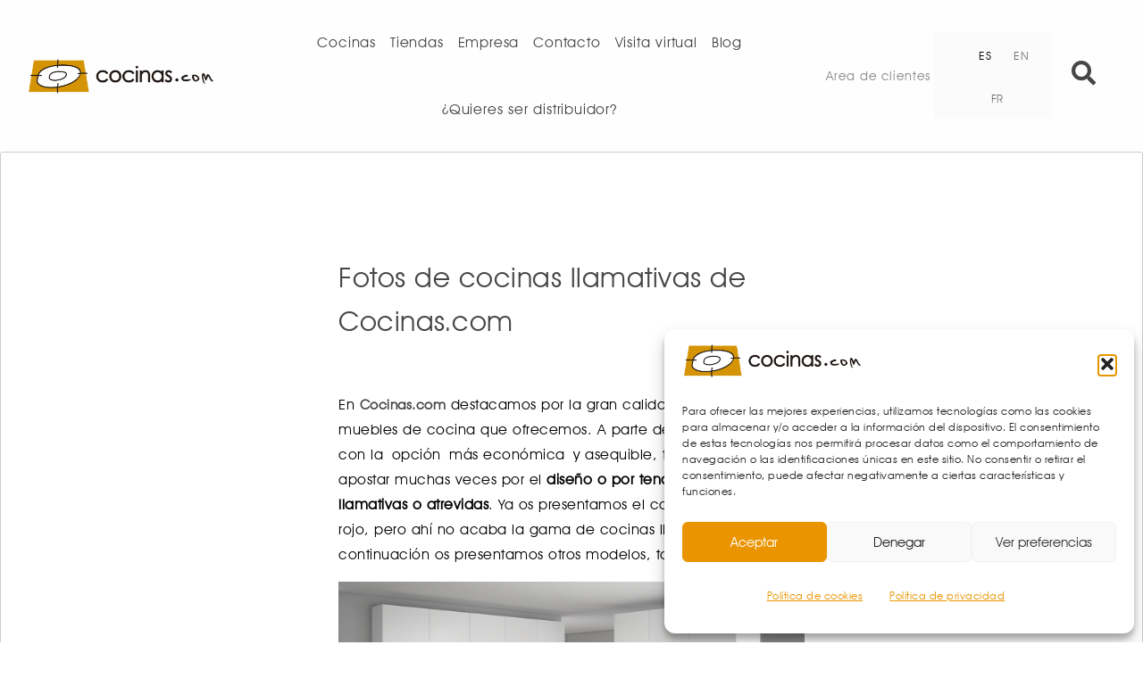

--- FILE ---
content_type: text/html; charset=UTF-8
request_url: https://cocinas.com/blog/fotos-de-cocinas-llamativas/
body_size: 25042
content:
<!DOCTYPE html>
<html lang="es-ES" prefix="og: https://ogp.me/ns#">
<head>
	<meta charset="UTF-8">
	<meta name="viewport" content="width=device-width, initial-scale=1.0, viewport-fit=cover" />			<title>
			Fotos de cocinas llamativas de Cocinas.com - Cocinas.com		</title>
		
<!-- Optimización para motores de búsqueda de Rank Math -  https://rankmath.com/ -->
<meta name="description" content="En Cocinas.com destacamos por la gran calidad y variedad de muebles de cocina que ofrecemos. A parte de contar siempre con la opción más económica y"/>
<meta name="robots" content="index, follow, max-snippet:-1, max-video-preview:-1, max-image-preview:large"/>
<link rel="canonical" href="https://cocinas.com/blog/fotos-de-cocinas-llamativas/" />
<meta property="og:locale" content="es_ES" />
<meta property="og:type" content="article" />
<meta property="og:title" content="Fotos de cocinas llamativas de Cocinas.com - Cocinas.com" />
<meta property="og:description" content="En Cocinas.com destacamos por la gran calidad y variedad de muebles de cocina que ofrecemos. A parte de contar siempre con la opción más económica y" />
<meta property="og:url" content="https://cocinas.com/blog/fotos-de-cocinas-llamativas/" />
<meta property="og:site_name" content="Cocinas.com" />
<meta property="article:tag" content="catálogo cocinas" />
<meta property="article:tag" content="cocinas amarillo" />
<meta property="article:tag" content="cocinas llamativas" />
<meta property="article:tag" content="cocinas modernas" />
<meta property="article:tag" content="Cocinas.com" />
<meta property="article:tag" content="decoracion cocinas" />
<meta property="article:tag" content="fotos cocinas" />
<meta property="article:section" content="Diseño de Cocinas y Tendencias" />
<meta property="og:updated_time" content="2021-08-06T10:11:40+02:00" />
<meta property="og:image" content="https://cocinas.com/wp-content/uploads/2011/05/02_Cocinascom_Modelo_Puerta_Monaco_Blanco_Brillo.jpeg" />
<meta property="og:image:secure_url" content="https://cocinas.com/wp-content/uploads/2011/05/02_Cocinascom_Modelo_Puerta_Monaco_Blanco_Brillo.jpeg" />
<meta property="og:image:width" content="678" />
<meta property="og:image:height" content="412" />
<meta property="og:image:alt" content="Fotos de cocinas llamativas de Cocinas.com" />
<meta property="og:image:type" content="image/jpeg" />
<meta property="article:published_time" content="2011-03-22T14:57:09+01:00" />
<meta property="article:modified_time" content="2021-08-06T10:11:40+02:00" />
<meta name="twitter:card" content="summary_large_image" />
<meta name="twitter:title" content="Fotos de cocinas llamativas de Cocinas.com - Cocinas.com" />
<meta name="twitter:description" content="En Cocinas.com destacamos por la gran calidad y variedad de muebles de cocina que ofrecemos. A parte de contar siempre con la opción más económica y" />
<meta name="twitter:image" content="https://cocinas.com/wp-content/uploads/2011/05/02_Cocinascom_Modelo_Puerta_Monaco_Blanco_Brillo.jpeg" />
<meta name="twitter:label1" content="Escrito por" />
<meta name="twitter:data1" content="cocinas_admin" />
<meta name="twitter:label2" content="Tiempo de lectura" />
<meta name="twitter:data2" content="Menos de un minuto" />
<script type="application/ld+json" class="rank-math-schema">{"@context":"https://schema.org","@graph":[{"@type":"Organization","@id":"https://cocinas.com/#organization","name":"Cocinas.com","url":"https://cocinas.com","logo":{"@type":"ImageObject","@id":"https://cocinas.com/#logo","url":"https://cocinas.com/wp-content/uploads/2021/07/logo-cocinas1.jpg","contentUrl":"https://cocinas.com/wp-content/uploads/2021/07/logo-cocinas1.jpg","caption":"Cocinas.com","inLanguage":"es","width":"171","height":"160"}},{"@type":"WebSite","@id":"https://cocinas.com/#website","url":"https://cocinas.com","name":"Cocinas.com","publisher":{"@id":"https://cocinas.com/#organization"},"inLanguage":"es"},{"@type":"ImageObject","@id":"https://cocinas.com/wp-content/uploads/2011/05/02_Cocinascom_Modelo_Puerta_Monaco_Blanco_Brillo.jpeg","url":"https://cocinas.com/wp-content/uploads/2011/05/02_Cocinascom_Modelo_Puerta_Monaco_Blanco_Brillo.jpeg","width":"678","height":"412","inLanguage":"es"},{"@type":"WebPage","@id":"https://cocinas.com/blog/fotos-de-cocinas-llamativas/#webpage","url":"https://cocinas.com/blog/fotos-de-cocinas-llamativas/","name":"Fotos de cocinas llamativas de Cocinas.com - Cocinas.com","datePublished":"2011-03-22T14:57:09+01:00","dateModified":"2021-08-06T10:11:40+02:00","isPartOf":{"@id":"https://cocinas.com/#website"},"primaryImageOfPage":{"@id":"https://cocinas.com/wp-content/uploads/2011/05/02_Cocinascom_Modelo_Puerta_Monaco_Blanco_Brillo.jpeg"},"inLanguage":"es"},{"@type":"Person","@id":"https://cocinas.com/author/cocinas_admin/","name":"cocinas_admin","url":"https://cocinas.com/author/cocinas_admin/","image":{"@type":"ImageObject","@id":"https://secure.gravatar.com/avatar/6e49b2ff6b09d96a0f3ae9081acce6d30f898457241a34838670a610cd352525?s=96&amp;d=mm&amp;r=g","url":"https://secure.gravatar.com/avatar/6e49b2ff6b09d96a0f3ae9081acce6d30f898457241a34838670a610cd352525?s=96&amp;d=mm&amp;r=g","caption":"cocinas_admin","inLanguage":"es"},"sameAs":["https://cocinas.com"],"worksFor":{"@id":"https://cocinas.com/#organization"}},{"@type":"BlogPosting","headline":"Fotos de cocinas llamativas de Cocinas.com - Cocinas.com","datePublished":"2011-03-22T14:57:09+01:00","dateModified":"2021-08-06T10:11:40+02:00","articleSection":"Dise\u00f1o de Cocinas y Tendencias, Mobiliario de Cocina, Modelos de Cocina, Muebles de Cocina","author":{"@id":"https://cocinas.com/author/cocinas_admin/","name":"cocinas_admin"},"publisher":{"@id":"https://cocinas.com/#organization"},"description":"En Cocinas.com destacamos por la gran calidad y variedad de muebles de cocina que ofrecemos. A parte de contar siempre con la\u00a0opci\u00f3n\u00a0m\u00e1s econ\u00f3mica\u00a0y","name":"Fotos de cocinas llamativas de Cocinas.com - Cocinas.com","@id":"https://cocinas.com/blog/fotos-de-cocinas-llamativas/#richSnippet","isPartOf":{"@id":"https://cocinas.com/blog/fotos-de-cocinas-llamativas/#webpage"},"image":{"@id":"https://cocinas.com/wp-content/uploads/2011/05/02_Cocinascom_Modelo_Puerta_Monaco_Blanco_Brillo.jpeg"},"inLanguage":"es","mainEntityOfPage":{"@id":"https://cocinas.com/blog/fotos-de-cocinas-llamativas/#webpage"}}]}</script>
<!-- /Plugin Rank Math WordPress SEO -->

<link rel='dns-prefetch' href='//www.googletagmanager.com' />
<link rel='dns-prefetch' href='//fonts.googleapis.com' />
<link rel="alternate" type="application/rss+xml" title="Cocinas.com &raquo; Feed" href="https://cocinas.com/feed/" />
<link rel="alternate" type="application/rss+xml" title="Cocinas.com &raquo; Feed de los comentarios" href="https://cocinas.com/comments/feed/" />
<link rel="alternate" type="application/rss+xml" title="Cocinas.com &raquo; Comentario Fotos de cocinas llamativas de Cocinas.com del feed" href="https://cocinas.com/blog/fotos-de-cocinas-llamativas/feed/" />
<link rel="alternate" title="oEmbed (JSON)" type="application/json+oembed" href="https://cocinas.com/wp-json/oembed/1.0/embed?url=https%3A%2F%2Fcocinas.com%2Fblog%2Ffotos-de-cocinas-llamativas%2F&#038;lang=es" />
<link rel="alternate" title="oEmbed (XML)" type="text/xml+oembed" href="https://cocinas.com/wp-json/oembed/1.0/embed?url=https%3A%2F%2Fcocinas.com%2Fblog%2Ffotos-de-cocinas-llamativas%2F&#038;format=xml&#038;lang=es" />
<style id='wp-img-auto-sizes-contain-inline-css' type='text/css'>
img:is([sizes=auto i],[sizes^="auto," i]){contain-intrinsic-size:3000px 1500px}
/*# sourceURL=wp-img-auto-sizes-contain-inline-css */
</style>
<style id='wp-emoji-styles-inline-css' type='text/css'>

	img.wp-smiley, img.emoji {
		display: inline !important;
		border: none !important;
		box-shadow: none !important;
		height: 1em !important;
		width: 1em !important;
		margin: 0 0.07em !important;
		vertical-align: -0.1em !important;
		background: none !important;
		padding: 0 !important;
	}
/*# sourceURL=wp-emoji-styles-inline-css */
</style>
<link rel='stylesheet' id='wp-block-library-css' href='https://cocinas.com/wp-includes/css/dist/block-library/style.min.css' type='text/css' media='all' />
<style id='classic-theme-styles-inline-css' type='text/css'>
/*! This file is auto-generated */
.wp-block-button__link{color:#fff;background-color:#32373c;border-radius:9999px;box-shadow:none;text-decoration:none;padding:calc(.667em + 2px) calc(1.333em + 2px);font-size:1.125em}.wp-block-file__button{background:#32373c;color:#fff;text-decoration:none}
/*# sourceURL=/wp-includes/css/classic-themes.min.css */
</style>
<style id='global-styles-inline-css' type='text/css'>
:root{--wp--preset--aspect-ratio--square: 1;--wp--preset--aspect-ratio--4-3: 4/3;--wp--preset--aspect-ratio--3-4: 3/4;--wp--preset--aspect-ratio--3-2: 3/2;--wp--preset--aspect-ratio--2-3: 2/3;--wp--preset--aspect-ratio--16-9: 16/9;--wp--preset--aspect-ratio--9-16: 9/16;--wp--preset--color--black: #000000;--wp--preset--color--cyan-bluish-gray: #abb8c3;--wp--preset--color--white: #ffffff;--wp--preset--color--pale-pink: #f78da7;--wp--preset--color--vivid-red: #cf2e2e;--wp--preset--color--luminous-vivid-orange: #ff6900;--wp--preset--color--luminous-vivid-amber: #fcb900;--wp--preset--color--light-green-cyan: #7bdcb5;--wp--preset--color--vivid-green-cyan: #00d084;--wp--preset--color--pale-cyan-blue: #8ed1fc;--wp--preset--color--vivid-cyan-blue: #0693e3;--wp--preset--color--vivid-purple: #9b51e0;--wp--preset--gradient--vivid-cyan-blue-to-vivid-purple: linear-gradient(135deg,rgb(6,147,227) 0%,rgb(155,81,224) 100%);--wp--preset--gradient--light-green-cyan-to-vivid-green-cyan: linear-gradient(135deg,rgb(122,220,180) 0%,rgb(0,208,130) 100%);--wp--preset--gradient--luminous-vivid-amber-to-luminous-vivid-orange: linear-gradient(135deg,rgb(252,185,0) 0%,rgb(255,105,0) 100%);--wp--preset--gradient--luminous-vivid-orange-to-vivid-red: linear-gradient(135deg,rgb(255,105,0) 0%,rgb(207,46,46) 100%);--wp--preset--gradient--very-light-gray-to-cyan-bluish-gray: linear-gradient(135deg,rgb(238,238,238) 0%,rgb(169,184,195) 100%);--wp--preset--gradient--cool-to-warm-spectrum: linear-gradient(135deg,rgb(74,234,220) 0%,rgb(151,120,209) 20%,rgb(207,42,186) 40%,rgb(238,44,130) 60%,rgb(251,105,98) 80%,rgb(254,248,76) 100%);--wp--preset--gradient--blush-light-purple: linear-gradient(135deg,rgb(255,206,236) 0%,rgb(152,150,240) 100%);--wp--preset--gradient--blush-bordeaux: linear-gradient(135deg,rgb(254,205,165) 0%,rgb(254,45,45) 50%,rgb(107,0,62) 100%);--wp--preset--gradient--luminous-dusk: linear-gradient(135deg,rgb(255,203,112) 0%,rgb(199,81,192) 50%,rgb(65,88,208) 100%);--wp--preset--gradient--pale-ocean: linear-gradient(135deg,rgb(255,245,203) 0%,rgb(182,227,212) 50%,rgb(51,167,181) 100%);--wp--preset--gradient--electric-grass: linear-gradient(135deg,rgb(202,248,128) 0%,rgb(113,206,126) 100%);--wp--preset--gradient--midnight: linear-gradient(135deg,rgb(2,3,129) 0%,rgb(40,116,252) 100%);--wp--preset--font-size--small: 13px;--wp--preset--font-size--medium: 20px;--wp--preset--font-size--large: 36px;--wp--preset--font-size--x-large: 42px;--wp--preset--spacing--20: 0.44rem;--wp--preset--spacing--30: 0.67rem;--wp--preset--spacing--40: 1rem;--wp--preset--spacing--50: 1.5rem;--wp--preset--spacing--60: 2.25rem;--wp--preset--spacing--70: 3.38rem;--wp--preset--spacing--80: 5.06rem;--wp--preset--shadow--natural: 6px 6px 9px rgba(0, 0, 0, 0.2);--wp--preset--shadow--deep: 12px 12px 50px rgba(0, 0, 0, 0.4);--wp--preset--shadow--sharp: 6px 6px 0px rgba(0, 0, 0, 0.2);--wp--preset--shadow--outlined: 6px 6px 0px -3px rgb(255, 255, 255), 6px 6px rgb(0, 0, 0);--wp--preset--shadow--crisp: 6px 6px 0px rgb(0, 0, 0);}:where(.is-layout-flex){gap: 0.5em;}:where(.is-layout-grid){gap: 0.5em;}body .is-layout-flex{display: flex;}.is-layout-flex{flex-wrap: wrap;align-items: center;}.is-layout-flex > :is(*, div){margin: 0;}body .is-layout-grid{display: grid;}.is-layout-grid > :is(*, div){margin: 0;}:where(.wp-block-columns.is-layout-flex){gap: 2em;}:where(.wp-block-columns.is-layout-grid){gap: 2em;}:where(.wp-block-post-template.is-layout-flex){gap: 1.25em;}:where(.wp-block-post-template.is-layout-grid){gap: 1.25em;}.has-black-color{color: var(--wp--preset--color--black) !important;}.has-cyan-bluish-gray-color{color: var(--wp--preset--color--cyan-bluish-gray) !important;}.has-white-color{color: var(--wp--preset--color--white) !important;}.has-pale-pink-color{color: var(--wp--preset--color--pale-pink) !important;}.has-vivid-red-color{color: var(--wp--preset--color--vivid-red) !important;}.has-luminous-vivid-orange-color{color: var(--wp--preset--color--luminous-vivid-orange) !important;}.has-luminous-vivid-amber-color{color: var(--wp--preset--color--luminous-vivid-amber) !important;}.has-light-green-cyan-color{color: var(--wp--preset--color--light-green-cyan) !important;}.has-vivid-green-cyan-color{color: var(--wp--preset--color--vivid-green-cyan) !important;}.has-pale-cyan-blue-color{color: var(--wp--preset--color--pale-cyan-blue) !important;}.has-vivid-cyan-blue-color{color: var(--wp--preset--color--vivid-cyan-blue) !important;}.has-vivid-purple-color{color: var(--wp--preset--color--vivid-purple) !important;}.has-black-background-color{background-color: var(--wp--preset--color--black) !important;}.has-cyan-bluish-gray-background-color{background-color: var(--wp--preset--color--cyan-bluish-gray) !important;}.has-white-background-color{background-color: var(--wp--preset--color--white) !important;}.has-pale-pink-background-color{background-color: var(--wp--preset--color--pale-pink) !important;}.has-vivid-red-background-color{background-color: var(--wp--preset--color--vivid-red) !important;}.has-luminous-vivid-orange-background-color{background-color: var(--wp--preset--color--luminous-vivid-orange) !important;}.has-luminous-vivid-amber-background-color{background-color: var(--wp--preset--color--luminous-vivid-amber) !important;}.has-light-green-cyan-background-color{background-color: var(--wp--preset--color--light-green-cyan) !important;}.has-vivid-green-cyan-background-color{background-color: var(--wp--preset--color--vivid-green-cyan) !important;}.has-pale-cyan-blue-background-color{background-color: var(--wp--preset--color--pale-cyan-blue) !important;}.has-vivid-cyan-blue-background-color{background-color: var(--wp--preset--color--vivid-cyan-blue) !important;}.has-vivid-purple-background-color{background-color: var(--wp--preset--color--vivid-purple) !important;}.has-black-border-color{border-color: var(--wp--preset--color--black) !important;}.has-cyan-bluish-gray-border-color{border-color: var(--wp--preset--color--cyan-bluish-gray) !important;}.has-white-border-color{border-color: var(--wp--preset--color--white) !important;}.has-pale-pink-border-color{border-color: var(--wp--preset--color--pale-pink) !important;}.has-vivid-red-border-color{border-color: var(--wp--preset--color--vivid-red) !important;}.has-luminous-vivid-orange-border-color{border-color: var(--wp--preset--color--luminous-vivid-orange) !important;}.has-luminous-vivid-amber-border-color{border-color: var(--wp--preset--color--luminous-vivid-amber) !important;}.has-light-green-cyan-border-color{border-color: var(--wp--preset--color--light-green-cyan) !important;}.has-vivid-green-cyan-border-color{border-color: var(--wp--preset--color--vivid-green-cyan) !important;}.has-pale-cyan-blue-border-color{border-color: var(--wp--preset--color--pale-cyan-blue) !important;}.has-vivid-cyan-blue-border-color{border-color: var(--wp--preset--color--vivid-cyan-blue) !important;}.has-vivid-purple-border-color{border-color: var(--wp--preset--color--vivid-purple) !important;}.has-vivid-cyan-blue-to-vivid-purple-gradient-background{background: var(--wp--preset--gradient--vivid-cyan-blue-to-vivid-purple) !important;}.has-light-green-cyan-to-vivid-green-cyan-gradient-background{background: var(--wp--preset--gradient--light-green-cyan-to-vivid-green-cyan) !important;}.has-luminous-vivid-amber-to-luminous-vivid-orange-gradient-background{background: var(--wp--preset--gradient--luminous-vivid-amber-to-luminous-vivid-orange) !important;}.has-luminous-vivid-orange-to-vivid-red-gradient-background{background: var(--wp--preset--gradient--luminous-vivid-orange-to-vivid-red) !important;}.has-very-light-gray-to-cyan-bluish-gray-gradient-background{background: var(--wp--preset--gradient--very-light-gray-to-cyan-bluish-gray) !important;}.has-cool-to-warm-spectrum-gradient-background{background: var(--wp--preset--gradient--cool-to-warm-spectrum) !important;}.has-blush-light-purple-gradient-background{background: var(--wp--preset--gradient--blush-light-purple) !important;}.has-blush-bordeaux-gradient-background{background: var(--wp--preset--gradient--blush-bordeaux) !important;}.has-luminous-dusk-gradient-background{background: var(--wp--preset--gradient--luminous-dusk) !important;}.has-pale-ocean-gradient-background{background: var(--wp--preset--gradient--pale-ocean) !important;}.has-electric-grass-gradient-background{background: var(--wp--preset--gradient--electric-grass) !important;}.has-midnight-gradient-background{background: var(--wp--preset--gradient--midnight) !important;}.has-small-font-size{font-size: var(--wp--preset--font-size--small) !important;}.has-medium-font-size{font-size: var(--wp--preset--font-size--medium) !important;}.has-large-font-size{font-size: var(--wp--preset--font-size--large) !important;}.has-x-large-font-size{font-size: var(--wp--preset--font-size--x-large) !important;}
:where(.wp-block-post-template.is-layout-flex){gap: 1.25em;}:where(.wp-block-post-template.is-layout-grid){gap: 1.25em;}
:where(.wp-block-term-template.is-layout-flex){gap: 1.25em;}:where(.wp-block-term-template.is-layout-grid){gap: 1.25em;}
:where(.wp-block-columns.is-layout-flex){gap: 2em;}:where(.wp-block-columns.is-layout-grid){gap: 2em;}
:root :where(.wp-block-pullquote){font-size: 1.5em;line-height: 1.6;}
/*# sourceURL=global-styles-inline-css */
</style>
<link rel='stylesheet' id='contact-form-7-css' href='https://cocinas.com/wp-content/plugins/contact-form-7/includes/css/styles.css' type='text/css' media='all' />
<link rel='stylesheet' id='wpsl-styles-css' href='https://cocinas.com/wp-content/plugins/wp-store-locator/css/styles.min.css' type='text/css' media='all' />
<link rel='stylesheet' id='cmplz-general-css' href='https://cocinas.com/wp-content/plugins/complianz-gdpr/assets/css/cookieblocker.min.css' type='text/css' media='all' />
<link rel='stylesheet' id='googleFonts-css' href='//fonts.googleapis.com/css?family=Lato%3A400%2C700%2C400italic%2C700italic' type='text/css' media='all' />
<link rel='stylesheet' id='elementor-frontend-css' href='https://cocinas.com/wp-content/plugins/elementor/assets/css/frontend.min.css' type='text/css' media='all' />
<link rel='stylesheet' id='widget-image-css' href='https://cocinas.com/wp-content/plugins/elementor/assets/css/widget-image.min.css' type='text/css' media='all' />
<link rel='stylesheet' id='widget-nav-menu-css' href='https://cocinas.com/wp-content/plugins/elementor-pro/assets/css/widget-nav-menu.min.css' type='text/css' media='all' />
<link rel='stylesheet' id='widget-icon-list-css' href='https://cocinas.com/wp-content/plugins/elementor/assets/css/widget-icon-list.min.css' type='text/css' media='all' />
<link rel='stylesheet' id='e-animation-grow-css' href='https://cocinas.com/wp-content/plugins/elementor/assets/lib/animations/styles/e-animation-grow.min.css' type='text/css' media='all' />
<link rel='stylesheet' id='e-sticky-css' href='https://cocinas.com/wp-content/plugins/elementor-pro/assets/css/modules/sticky.min.css' type='text/css' media='all' />
<link rel='stylesheet' id='widget-heading-css' href='https://cocinas.com/wp-content/plugins/elementor/assets/css/widget-heading.min.css' type='text/css' media='all' />
<link rel='stylesheet' id='widget-social-icons-css' href='https://cocinas.com/wp-content/plugins/elementor/assets/css/widget-social-icons.min.css' type='text/css' media='all' />
<link rel='stylesheet' id='e-apple-webkit-css' href='https://cocinas.com/wp-content/plugins/elementor/assets/css/conditionals/apple-webkit.min.css' type='text/css' media='all' />
<link rel='stylesheet' id='widget-divider-css' href='https://cocinas.com/wp-content/plugins/elementor/assets/css/widget-divider.min.css' type='text/css' media='all' />
<link rel='stylesheet' id='widget-post-navigation-css' href='https://cocinas.com/wp-content/plugins/elementor-pro/assets/css/widget-post-navigation.min.css' type='text/css' media='all' />
<link rel='stylesheet' id='widget-spacer-css' href='https://cocinas.com/wp-content/plugins/elementor/assets/css/widget-spacer.min.css' type='text/css' media='all' />
<link rel='stylesheet' id='elementor-icons-css' href='https://cocinas.com/wp-content/plugins/elementor/assets/lib/eicons/css/elementor-icons.min.css' type='text/css' media='all' />
<link rel='stylesheet' id='elementor-post-6-css' href='https://cocinas.com/wp-content/uploads/elementor/css/post-6.css' type='text/css' media='all' />
<link rel='stylesheet' id='cpel-language-switcher-css' href='https://cocinas.com/wp-content/plugins/connect-polylang-elementor/assets/css/language-switcher.min.css' type='text/css' media='all' />
<link rel='stylesheet' id='elementor-post-4528-css' href='https://cocinas.com/wp-content/uploads/elementor/css/post-4528.css' type='text/css' media='all' />
<link rel='stylesheet' id='elementor-post-20-css' href='https://cocinas.com/wp-content/uploads/elementor/css/post-20.css' type='text/css' media='all' />
<link rel='stylesheet' id='elementor-post-10111-css' href='https://cocinas.com/wp-content/uploads/elementor/css/post-10111.css' type='text/css' media='all' />
<link rel='stylesheet' id='yarpp-thumbnails-css' href='https://cocinas.com/wp-content/plugins/yet-another-related-posts-plugin/style/styles_thumbnails.css' type='text/css' media='all' />
<style id='yarpp-thumbnails-inline-css' type='text/css'>
.yarpp-thumbnails-horizontal .yarpp-thumbnail {width: 160px;height: 200px;margin: 5px;margin-left: 0px;}.yarpp-thumbnail > img, .yarpp-thumbnail-default {width: 150px;height: 150px;margin: 5px;}.yarpp-thumbnails-horizontal .yarpp-thumbnail-title {margin: 7px;margin-top: 0px;width: 150px;}.yarpp-thumbnail-default > img {min-height: 150px;min-width: 150px;}
/*# sourceURL=yarpp-thumbnails-inline-css */
</style>
<link rel='stylesheet' id='eael-general-css' href='https://cocinas.com/wp-content/plugins/essential-addons-for-elementor-lite/assets/front-end/css/view/general.min.css' type='text/css' media='all' />
<link rel='stylesheet' id='bones-stylesheet-css' href='https://cocinas.com/wp-content/themes/theme-bones-master/library/css/style.css' type='text/css' media='all' />
<link rel='stylesheet' id='elementor-gf-local-roboto-css' href='https://cocinas.com/wp-content/uploads/elementor/google-fonts/css/roboto.css' type='text/css' media='all' />
<link rel='stylesheet' id='elementor-gf-local-montserrat-css' href='https://cocinas.com/wp-content/uploads/elementor/google-fonts/css/montserrat.css' type='text/css' media='all' />
<link rel='stylesheet' id='elementor-icons-shared-0-css' href='https://cocinas.com/wp-content/plugins/elementor/assets/lib/font-awesome/css/fontawesome.min.css' type='text/css' media='all' />
<link rel='stylesheet' id='elementor-icons-fa-solid-css' href='https://cocinas.com/wp-content/plugins/elementor/assets/lib/font-awesome/css/solid.min.css' type='text/css' media='all' />
<link rel='stylesheet' id='elementor-icons-fa-regular-css' href='https://cocinas.com/wp-content/plugins/elementor/assets/lib/font-awesome/css/regular.min.css' type='text/css' media='all' />
<link rel='stylesheet' id='elementor-icons-fa-brands-css' href='https://cocinas.com/wp-content/plugins/elementor/assets/lib/font-awesome/css/brands.min.css' type='text/css' media='all' />
<script type="text/javascript" src="https://cocinas.com/wp-includes/js/jquery/jquery.min.js" id="jquery-core-js"></script>
<script type="text/javascript" src="https://cocinas.com/wp-includes/js/jquery/jquery-migrate.min.js" id="jquery-migrate-js"></script>

<!-- Fragmento de código de la etiqueta de Google (gtag.js) añadida por Site Kit -->
<!-- Fragmento de código de Google Analytics añadido por Site Kit -->
<script type="text/javascript" src="https://www.googletagmanager.com/gtag/js?id=GT-TWQTPDP" id="google_gtagjs-js" async></script>
<script type="text/javascript" id="google_gtagjs-js-after">
/* <![CDATA[ */
window.dataLayer = window.dataLayer || [];function gtag(){dataLayer.push(arguments);}
gtag("set","linker",{"domains":["cocinas.com"]});
gtag("js", new Date());
gtag("set", "developer_id.dZTNiMT", true);
gtag("config", "GT-TWQTPDP");
//# sourceURL=google_gtagjs-js-after
/* ]]> */
</script>
<script type="text/javascript" src="https://cocinas.com/wp-content/themes/theme-bones-master/library/js/libs/modernizr.custom.min.js" id="bones-modernizr-js"></script>
<link rel="https://api.w.org/" href="https://cocinas.com/wp-json/" /><link rel="alternate" title="JSON" type="application/json" href="https://cocinas.com/wp-json/wp/v2/posts/6799" /><link rel='shortlink' href='https://cocinas.com/?p=6799' />
<meta name="generator" content="Site Kit by Google 1.168.0" />			<style>.cmplz-hidden {
					display: none !important;
				}</style><meta name="generator" content="Elementor 3.33.4; features: additional_custom_breakpoints; settings: css_print_method-external, google_font-enabled, font_display-auto">
			<style>
				.e-con.e-parent:nth-of-type(n+4):not(.e-lazyloaded):not(.e-no-lazyload),
				.e-con.e-parent:nth-of-type(n+4):not(.e-lazyloaded):not(.e-no-lazyload) * {
					background-image: none !important;
				}
				@media screen and (max-height: 1024px) {
					.e-con.e-parent:nth-of-type(n+3):not(.e-lazyloaded):not(.e-no-lazyload),
					.e-con.e-parent:nth-of-type(n+3):not(.e-lazyloaded):not(.e-no-lazyload) * {
						background-image: none !important;
					}
				}
				@media screen and (max-height: 640px) {
					.e-con.e-parent:nth-of-type(n+2):not(.e-lazyloaded):not(.e-no-lazyload),
					.e-con.e-parent:nth-of-type(n+2):not(.e-lazyloaded):not(.e-no-lazyload) * {
						background-image: none !important;
					}
				}
			</style>
						<meta name="theme-color" content="#F7F7F5">
			<link rel="icon" href="https://cocinas.com/wp-content/uploads/2023/11/favicon-cocinas-nuevo-100x100.png" sizes="32x32" />
<link rel="icon" href="https://cocinas.com/wp-content/uploads/2023/11/favicon-cocinas-nuevo-300x300.png" sizes="192x192" />
<link rel="apple-touch-icon" href="https://cocinas.com/wp-content/uploads/2023/11/favicon-cocinas-nuevo-300x300.png" />
<meta name="msapplication-TileImage" content="https://cocinas.com/wp-content/uploads/2023/11/favicon-cocinas-nuevo-300x300.png" />
		<style type="text/css" id="wp-custom-css">
			.wpsl-store-location .wpsl-street:nth-child(2) {
	text-transform:capitalize;
}

.idioma {
	opacity: .4!important;
	transition: all .2s;
}

.idioma:hover {
	opacity: 1!important;
}
.woocommerce-breadcrumb {
	margin-top: 50px;
}
.woocommerce-breadcrumb a{
	text-transform: capitalize!important;
}

.elementor-widget-woocommerce-breadcrumb .elementor-widget-container {
    background-image: none!important;
	padding:0!important;
}

.listas_distribuidor .elementor-icon-list-icon svg {
	height:50px;
}

.elementor-sticky--effects {
	background-color:white!important;
	height: inherit;
}

#wpsl-search-btn {
	display:none;
}

.swiper-slide-contents.animated.fadeInUp {
	animation:none;
	display:block!important;
	transform: none!important;
}

.swiper-slide-contents {
	display:block!important;
}

.elementor-posts__hover-gradient .elementor-post__card .elementor-post__thumbnail__link:after {
    background-image: linear-gradient(0deg,rgba(0,0,0,.80),transparent 70%)!important;
}

.menu-marcado a {
	color:#FF7900!important;
	opacity:1!important;
	font-weight:500!important;
}

.producto_texto h1 {
	color:#464646!important;
	font-size:25px!important;
	line-height:1.2;
}

.producto_texto h1 strong {
	color:#FF7900!important;
	font-size:40px!important;
	font-weight:600!important;
}

.producto_texto p {
	margin-top:2em;
	color:#464646!important;
	font-size:15px!important;
	line-height:1.6;
}

.producto_texto p b {
	font-weight:400!important;
	font-size:15px!important;
	line-height:2.3;
	background-color:white;
	padding:.3em .8em;
}

.products.columns-3 .product {
	transition: all .3s;
	border-bottom: solid 10px transparent;
	padding-bottom:2em!important;
}


.products.columns-3 .product:hover {
	border-bottom: solid 10px #FF7900;
	background-color:white;
}


.woocommerce-loop-product__title span {
	font-weight: 100;
	font-size: 20px;
}

.woocommerce-loop-product__title {
	line-height:.8!important;
}

.titulo_producto span {
	display:none!important;
}

/*DISEÑOS*/

.premium-blog-content-wrapper {
	background:linear-gradient(180deg, rgba(0,0,0,0) 0%, rgba(0,0,0,1) 100%);
	transition: all .3s;
}

.premium-blog-post-outer-container:hover .premium-blog-content-wrapper {
	opacity:.8;
}


.premium-blog-entry-container {
	display:none;
}

.premium-blog-post-content {
	color: white!important;
	font-size:20px!important;
	line-height:15pt!important;
}

.premium-blog-post-content b {
	font-weight: 600;
}

ol, ul {
    padding: 1em;
    list-style-type: disc;
}

ol, ul li {
    padding: 1em;
}

/*BUSCADOR MAPA*/

#asl-storelocator.storelocator-main.asl-p-cont.asl-bg-0 .infoWindow {
  background-color: #ffffff;
}
#asl-storelocator.storelocator-main.asl-p-cont.asl-bg-0 .infoWindow .features li {
  color: #808080;
}
#asl-storelocator.storelocator-main.asl-p-cont.asl-bg-0 .infoWindow h2 {
  color: #000000;
}
#asl-storelocator.storelocator-main.asl-p-cont.asl-bg-0 .storelocator-panel {
  border: 1px solid #cccccc;
}
#asl-storelocator.storelocator-main.asl-p-cont.asl-bg-0 .store-locator h4 {
  color: #ff7900;
}
#asl-storelocator.storelocator-main.asl-p-cont.asl-bg-0 .store-locator .agile-modal-backdrop-in {
  background-color: #000000;
}
#asl-storelocator.storelocator-main.asl-p-cont.asl-bg-0 .store-locator button.close-directions.close[aria-label="Close"] {
  background: rgba(0,0,0,0) none repeat scroll 0 0;
}
#asl-storelocator.storelocator-main.asl-p-cont.asl-bg-0 .half-rule {
  border-color: #cccccc;
}
#asl-storelocator.storelocator-main.asl-p-cont.asl-bg-0 .half-rule-1 {
  border-bottom: 1px solid #dddddd;
}
#asl-storelocator.storelocator-main.asl-bg-0 #asl-map-canv {
  background: #ffffff;
}
#asl-storelocator.storelocator-main.asl-bg-0 #panel,
#asl-storelocator.storelocator-main.asl-bg-0 #asl-list {
  background: #ffffff;
}
#asl-storelocator.storelocator-main.asl-p-cont.asl-bg-0 .map-canvas-outer {
  background: none repeat scroll 0 0 #ffffff;
  border: 1px solid #dddddd;
}
#asl-storelocator.storelocator-main.asl-p-cont.asl-bg-0 .panel-cont button,
#asl-storelocator.storelocator-main.asl-p-cont.asl-bg-0 .panel-cont .btn.btn-asl {
  background-color: #ff7900 !important;
}
#asl-storelocator.storelocator-main.asl-p-cont.asl-bg-0 .panel-inner .item .addr-sec .p-title,
#asl-storelocator.storelocator-main.asl-p-cont.asl-bg-0 .panel-inner .sl-item .addr-sec .p-title {
  color: #ff7900;
}
#asl-storelocator.storelocator-main.asl-p-cont.asl-bg-0 div.arrow-down {
  border-top: 25px solid #ffffff;
}
#asl-storelocator.storelocator-main.asl-p-cont.asl-bg-0 .loading {
  background-color: #ffffff;
  border: 1px solid #cccccc;
}
#asl-storelocator.storelocator-main.asl-p-cont.asl-bg-0 .asl-overlay h1.h1 {
  color: #ff7900;
}
#asl-storelocator.storelocator-main.asl-p-cont.asl-bg-0 .asl-overlay-on-item h1.h1 {
  color: #ff7900;
}
#asl-storelocator.storelocator-main.asl-p-cont.asl-bg-0 body.search-list {
  background: #F8F8F8;
}
#asl-storelocator.storelocator-main.asl-p-cont.asl-bg-0 #panel,
#asl-storelocator.storelocator-main.asl-p-cont.asl-bg-0 #asl-list {
  color: #51493e;
}
#asl-storelocator.storelocator-main.asl-p-cont.asl-bg-0 #panel .s-distance,
#asl-storelocator.storelocator-main.asl-p-cont.asl-bg-0 #asl-list .s-distance {
  color: inherit !important;
}
#asl-storelocator.storelocator-main.asl-p-cont.asl-bg-0 #panel .item-state a,
#asl-storelocator.storelocator-main.asl-p-cont.asl-bg-0 #asl-list .item-state a {
  color: #51493e;
}
#asl-storelocator.storelocator-main.asl-p-cont.asl-bg-0 #panel .item-state a span,
#asl-storelocator.storelocator-main.asl-p-cont.asl-bg-0 #asl-list .item-state a span {
  background: #e1e1e1;
  color: #ffffff;
}
#asl-storelocator.storelocator-main.asl-p-cont.asl-bg-0 #panel .item-state a:hover span,
#asl-storelocator.storelocator-main.asl-p-cont.asl-bg-0 #asl-list .item-state a:hover span {
  background-color: #008ad2;
  color: #ffffff;
}
#asl-storelocator.storelocator-main.asl-p-cont.asl-bg-0 #panel .item-state a.collapsed span,
#asl-storelocator.storelocator-main.asl-p-cont.asl-bg-0 #asl-list .item-state a.collapsed span {
  background-color: #008ad2;
  color: #ffffff;
}
#asl-storelocator.storelocator-main.asl-p-cont.asl-bg-0 .store.highlighted .store-inner {
  background-color: #ffffe0;
}
#asl-storelocator.storelocator-main.asl-p-cont.asl-bg-0 .close {
  background: none repeat scroll 0 0 rgba(0,0,0,0);
}
#asl-storelocator.storelocator-main.asl-p-cont.asl-bg-0 .infoBox .categories {
  color: #cccccc;
}
#asl-storelocator.storelocator-main.asl-p-cont.asl-bg-0 .chosen-container-multi .chosen-choices {
  border: 1px solid #cccccc;
  box-shadow: 0 1px 1px rgba(0,0,0,0.075) inset;
}
#asl-storelocator.storelocator-main.asl-p-cont.asl-bg-0 .item,
#asl-storelocator.storelocator-main.asl-p-cont.asl-bg-0 .sl-item {
  background: transparent none repeat scroll 0 0 !important;
  border-bottom: 1px solid #cccccc !important;
}
#asl-storelocator.storelocator-main.asl-p-cont.asl-bg-0 .item .thumb-a img,
#asl-storelocator.storelocator-main.asl-p-cont.asl-bg-0 .sl-item .thumb-a img {
  border: 2px solid #d6dce2;
}
#asl-storelocator.storelocator-main.asl-p-cont.asl-bg-0 .item .thumb-a .photo-count,
#asl-storelocator.storelocator-main.asl-p-cont.asl-bg-0 .sl-item .thumb-a .photo-count {
  background: #6D5B50;
  color: #ffffff;
}
#asl-storelocator.storelocator-main.asl-p-cont.asl-bg-0 .item .s-distance,
#asl-storelocator.storelocator-main.asl-p-cont.asl-bg-0 .sl-item .s-distance {
  color: #000000;
}
#asl-storelocator.storelocator-main.asl-p-cont.asl-bg-0 .item:nth-child(2n),
#asl-storelocator.storelocator-main.asl-p-cont.asl-bg-0 .sl-item:nth-child(2n) {
  background: #fafafa none repeat scroll 0 0 !important;
}
#asl-storelocator.storelocator-main.asl-p-cont.asl-bg-0 .wrapper-container {
  background: #ffffff;
  border: 1px solid #d6dce2;
}
#asl-storelocator.storelocator-main.asl-p-cont.asl-bg-0 .listing-map.list-only {
  background: #ffffff;
  border: 1px solid #d6dce2;
}
#asl-storelocator.storelocator-main.asl-p-cont.asl-bg-0 .item.highlighted,
#asl-storelocator.storelocator-main.asl-p-cont.asl-bg-0 .sl-item.highlighted {
  background: #EEEEEE !important;
}
#asl-storelocator.storelocator-main.asl-p-cont.asl-bg-0 .adropdown-menu>.active>a,
#asl-storelocator.storelocator-main.asl-p-cont.asl-bg-0 .adropdown-menu>.active>a:hover,
#asl-storelocator.storelocator-main.asl-p-cont.asl-bg-0 .adropdown-menu>.active>a:focus {
  background: #ff7900;
}
#asl-storelocator.storelocator-main.asl-p-cont.asl-bg-0 .panel-inner .item .addr-sec .p-title,
#asl-storelocator.storelocator-main.asl-p-cont.asl-bg-0 .panel-inner .sl-item .addr-sec .p-title {
  color: #ff7900;
}
#asl-storelocator.storelocator-main.asl-p-cont.asl-bg-0 button.close-directions.close[aria-label="Close"] {
  background-color: #ff7900;
  color: #ffffff;
}
#asl-storelocator.storelocator-main.asl-p-cont.asl-bg-0 .panel .item,
#asl-storelocator.storelocator-main.asl-p-cont.asl-bg-0 .panel .sl-item {
  border-color: #ff7900;
}
#asl-storelocator.storelocator-main.asl-p-cont.asl-bg-0 .panel .item,
#asl-storelocator.storelocator-main.asl-p-cont.asl-bg-0 .panel .sl-item {
  background: #ffffff !important;
}
#asl-storelocator.storelocator-main.asl-p-cont.asl-bg-0 .item-state .panel .item:nth-child(2n),
#asl-storelocator.storelocator-main.asl-p-cont.asl-bg-0 .item-state .panel .sl-item:nth-child(2n) {
  background: #fafafa none repeat scroll 0 0 !important;
}
#asl-storelocator.storelocator-main.asl-p-cont.asl-bg-0 button.close-directions.close[aria-label="Close"] {
  background: rgba(0,0,0,0) none repeat scroll 0 0;
  color: #cccccc;
}
#asl-storelocator.storelocator-main.asl-p-cont.asl-bg-0 input#auto-complete-search:focus {
  border-color: rgba(0,0,0,0.36);
  box-shadow: inset 0 1px 1px rgba(0,0,0,0.075), 0 0 8px rgba(0,0,0,0.2);
}
#asl-storelocator.storelocator-main.asl-p-cont.asl-bg-0 .col-xs-12.search_filter p:last-child >span,
#asl-storelocator.storelocator-main.asl-p-cont.asl-bg-0 .col-xs-12.search_filter .sl-search-group >span,
#asl-storelocator.storelocator-main.asl-p-cont.asl-bg-0 .col-xs-12.search_filter .asl-store-search >span {
  background: #ff7900 repeat scroll 0 0;
}
#asl-storelocator.storelocator-main.asl-p-cont.asl-bg-0 .col-xs-12.search_filter p:last-child >span i,
#asl-storelocator.storelocator-main.asl-p-cont.asl-bg-0 .col-xs-12.search_filter .sl-search-group >span i,
#asl-storelocator.storelocator-main.asl-p-cont.asl-bg-0 .col-xs-12.search_filter .asl-store-search >span i {
  color: #ffffff;
}
#asl-storelocator.storelocator-main.asl-p-cont.asl-bg-0 .search_filter>p:last-child>span::before,
#asl-storelocator.storelocator-main.asl-p-cont.asl-bg-0 .search_filter>.sl-search-group>span::before {
  border-color: transparent #ff7900 transparent transparent;
}
#asl-storelocator.storelocator-main.asl-p-cont.asl-bg-0 .search_filter>p:first-child {
  color: #ff7900;
}
#asl-storelocator.storelocator-main.asl-p-cont.asl-bg-0 .search_filter .form-control {
  border: 1px solid #cccccc !important;
}
#asl-storelocator.storelocator-main.asl-p-cont.asl-bg-0 .categories_filter .multiselect.adropdown-toggle.style-btn.btn.btn-default {
  color: #808080 !important;
}
#asl-storelocator.storelocator-main.asl-p-cont.asl-bg-0 .slider-selection {
  background: #ff7900 none repeat scroll 0 0 !important;
}
#asl-storelocator.storelocator-main.asl-p-cont.asl-bg-0 .slider-track {
  background: #ff7900 none repeat scroll 0 0 !important;
}
#asl-storelocator.storelocator-main.asl-p-cont.asl-bg-0 .range_filter .rangeFilter .slider.slider-horizontal .slider-track .slider-handle.round {
  background: #ffffff none repeat scroll 0 0;
  border: 1px solid #cccccc;
}
#asl-storelocator.storelocator-main.asl-p-cont.asl-bg-0 .Status_filter input[type="checkbox"]:checked+.radio_btn {
  background: #ff7900 none repeat scroll 0 0;
}
#asl-storelocator.storelocator-main.asl-p-cont.asl-bg-0 .radio_btn {
  background: #ffffff none repeat scroll 0 0;
  border: 1px solid #ff7900;
}
#asl-storelocator.storelocator-main.asl-p-cont.asl-bg-0 .radio_btn::before {
  color: #ffffff;
}
#asl-storelocator.storelocator-main.asl-p-cont.asl-bg-0 .Status_filter p label {
  color: #cccccc;
}
#asl-storelocator.storelocator-main.asl-p-cont.asl-bg-0 .Filter_section {
  color: #808080;
  background: rgba(204,204,204,0.2) none repeat scroll 0 0;
}
#asl-storelocator.storelocator-main.asl-p-cont.asl-bg-0 .Filter_section .range_filter .multiselect.adropdown-toggle.style-btn.btn.btn-default {
  color: #808080 !important;
}
#asl-storelocator.storelocator-main.asl-p-cont.asl-bg-0 .Filter_section .range_filter .adropdown-menu li.active a {
  color: #ffffff !important;
}
#asl-storelocator.storelocator-main.asl-p-cont.asl-bg-0 .Filter_section .range_filter .adropdown-menu a {
  color: #808080 !important;
}
#asl-storelocator.storelocator-main.asl-p-cont.asl-bg-0 #panel.storelocator-panel,
#asl-storelocator.storelocator-main.asl-p-cont.asl-bg-0 #asl-list.storelocator-panel {
  border: 1px solid #cccccc;
}
#asl-storelocator.storelocator-main.asl-p-cont.asl-bg-0 .Num_of_store {
  background: #ff7900 none repeat scroll 0 0;
  color: #ffffff;
}
#asl-storelocator.storelocator-main.asl-p-cont.asl-bg-0 ul.adropdown-menu.multiselect-container .btn.btn-default.multiselect-clear-filter {
  border-color: #cccccc;
  color: #cccccc;
}
#asl-storelocator.storelocator-main.asl-p-cont.asl-bg-0 ul.adropdown-menu.multiselect-container li .input-group-addon {
  color: #cccccc;
}
#asl-storelocator.storelocator-main.asl-p-cont.asl-bg-0 .infoWindow a.action {
  background: #ff7900 none repeat scroll 0 0 !important;
  color: #ffffff !important;
}
#asl-storelocator.storelocator-main.asl-p-cont.asl-bg-0 .infoWindow .storelocator-main .action.directions {
  background: #ff7900 none repeat scroll 0 0;
  color: #ffffff;
}
#asl-storelocator.storelocator-main.asl-p-cont.asl-bg-0 .infoWindow>h3 {
  color: #ff7900 !important;
}
#asl-storelocator.storelocator-main.asl-p-cont.asl-bg-0 .infoWindow .info-addr .phone>b,
#asl-storelocator.storelocator-main.asl-p-cont.asl-bg-0 .infoWindow .info-addr .address,
#asl-storelocator.storelocator-main.asl-p-cont.asl-bg-0 .infoWindow .info-addr .categories,
#asl-storelocator.storelocator-main.asl-p-cont.asl-bg-0 .infoWindow .info-addr .phone>a,
#asl-storelocator.storelocator-main.asl-p-cont.asl-bg-0 .infoWindow .info-addr .distance,
#asl-storelocator.storelocator-main.asl-p-cont.asl-bg-0 .infoWindow .info-addr .p-time,
#asl-storelocator.storelocator-main.asl-p-cont.asl-bg-0 .infoWindow .info-addr .time,
#asl-storelocator.storelocator-main.asl-p-cont.asl-bg-0 .infoWindow .info-addr * {
  color: #333333 !important;
}
#asl-storelocator.storelocator-main.asl-p-cont.asl-bg-0 #style_2.infoWindow h3 {
  background: #ff7900 none repeat scroll 0 0;
  color: #ffffff !important;
}
#asl-storelocator.storelocator-main.asl-p-cont.asl-bg-0 #style_2.infoWindow a.action {
  background: #ff7900 none repeat scroll 0 0;
  border-left: 1px solid #ffffff;
  color: #ffffff;
}
#asl-storelocator.storelocator-main.asl-p-cont.asl-bg-0 #style_2.infoWindow .storelocator-main .action.directions {
  background: transparent none repeat scroll 0 0;
  color: #666666;
}
#asl-storelocator.storelocator-main.asl-p-cont.asl-bg-0 #style_2.infoWindow .phone>b,
#asl-storelocator.storelocator-main.asl-p-cont.asl-bg-0 #style_2.infoWindow .address,
#asl-storelocator.storelocator-main.asl-p-cont.asl-bg-0 #style_2.infoWindow .categories,
#asl-storelocator.storelocator-main.asl-p-cont.asl-bg-0 #style_2.infoWindow .phone>a,
#asl-storelocator.storelocator-main.asl-p-cont.asl-bg-0 #style_2.infoWindow .distance {
  color: #333333;
}
#asl-storelocator.storelocator-main.asl-p-cont.asl-bg-0 .infoBox>img.style_2_x {
  background: #ff7900 none repeat scroll 0 0;
}
#asl-storelocator.storelocator-main.asl-p-cont.asl-bg-0 #style_0.infoWindow h3 {
  background: #ff7900 none repeat scroll 0 0;
  color: #ffffff !important;
}
#asl-storelocator.storelocator-main.asl-p-cont.asl-bg-0 #style_0.infoWindow a.action {
  background: #ff7900 none repeat scroll 0 0;
  border-left: 1px solid #ffffff;
  color: #ffffff;
}
#asl-storelocator.storelocator-main.asl-p-cont.asl-bg-0 #style_0.infoWindow .storelocator-main .action.directions {
  background: #ff7900 none repeat scroll 0 0;
  border-left: 1px solid #ffffff;
  color: #ffffff;
}
#asl-storelocator.storelocator-main.asl-p-cont.asl-bg-0 #style_0.infoWindow .distance {
  color: #333333;
}
#asl-storelocator.storelocator-main.asl-p-cont.asl-bg-0 .infoBox>img.style_0_x {
  background: #ff7900 none repeat scroll 0 0;
}
#asl-storelocator.storelocator-main.asl-p-cont.asl-bg-0 .Status_filter .onoffswitch-label {
  border: 2px solid #cccccc;
  border-radius: 0px;
}
#asl-storelocator.storelocator-main.asl-p-cont.asl-bg-0 .Status_filter .onoffswitch-inner:before,
#asl-storelocator.storelocator-main.asl-p-cont.asl-bg-0 .Status_filter .onoffswitch-inner:after {
  background-clip: padding-box;
}
#asl-storelocator.storelocator-main.asl-p-cont.asl-bg-0 .Status_filter .onoffswitch-inner:before {
  background-color: #ffffff;
  color: #333333;
}
#asl-storelocator.storelocator-main.asl-p-cont.asl-bg-0 .Status_filter .onoffswitch-inner:after {
  background-color: #cccccc;
  color: #333333;
}
#asl-storelocator.storelocator-main.asl-p-cont.asl-bg-0 .Status_filter .onoffswitch-switch {
  background: #ff7900;
}
#asl-storelocator.storelocator-main.asl-p-cont.asl-bg-0 #geolocation-agile-modal.agile-modal.fade.in {
  background: rgba(0,0,0,0.6) none repeat scroll 0 0;
}
#asl-storelocator.storelocator-main.asl-p-cont.asl-bg-0 .col-xs-12>a.asl_Readmore_button {
  background: rgba(0,0,0,0) none repeat scroll 0 0;
  color: #333333;
}
#asl-storelocator.storelocator-main.asl-p-cont.asl-bg-0 .btn.btn-default.btn-submit {
  background: #ff7900 none repeat scroll 0 0;
  border-color: #ff7900;
  color: #ffffff;
}
#asl-storelocator.storelocator-main.asl-p-cont.asl-bg-0 .agile-modal-header .close {
  background: rgba(0,0,0,0) none repeat scroll 0 0;
}
#asl-storelocator.storelocator-main.asl-p-cont.asl-bg-0 #asl-geolocation-agile-modal .btn.btn-default {
  background: #ff7900 none repeat scroll 0 0;
  color: #ffffff;
}
#asl-storelocator.storelocator-main.asl-p-cont.asl-bg-0 .directions-cont .agile-modal-header h4 {
  color: #ff7900;
}

 .woocommerce-breadcrumb {
    text-transform: capitalize!important;
	  background-color: transparent !important;
	 font-size:13px!important;
	 color: #464646!important;
	     max-width: fit-content;
    padding-right: 30px;
	 padding-left: 20px;
}

 .woocommerce-breadcrumb a {
    text-transform: capitalize!important;
	  color: #464646!important;
	 opacity:1;
	 transition: all .2s;
	 font-size:13px!important;
	 
}

 .woocommerce-breadcrumb a:hover {
	 opacity:1;
	 color: #464646!important;
	 font-size:13px!important;
}



/*MAPA*/

.wpsl-input {
	background-color:#717171;
	opacity:.8;
	padding:0.7em;
	width:100%;
	height: 80px;

}
#wpsl-gmap .wpsl-info-window a:hover,
#wpsl-stores div a:hover {
	color: #ff7a00;
}
#wpsl-gmap .wpsl-info-window a,
#wpsl-stores div a {
	color: black;
}


.wpsl-search.wpsl-clearfix {
	background-color: var( --e-global-color-accent );
	color:white;
	font-weight:500;
}

.wpsl-search.wpsl-clearfix .wpsl-input {
	width:82%;
}

.wpsl-search.wpsl-clearfix .wpsl-input label {
	width:100%!important;
}

#wpsl-search-input {
	height:40px;
	
	margin-left:1em;
	border-radius:0!important
}

.wpsl-select-wrap {
	display:none!important;
}


.wpsl-search.wpsl-clearfix {
	display:block;
}

.wpsl-input {
	margin-top: 1em;
	height: 90px;
}

.wpsl-input label {
	color:white;
	
}

#wpsl-search-input{
	width:100%!important;
	margin-left:0px;
}

#wpsl-search-btn {
	height:30px!important;

	padding:0px 50px;
	border-radius:0!important;
	background-color: white!important;
	background-image: none!important;
	color: black;
	text-align: right!important;
}

.wpsl-store-location {
	background-color: white!important;
	padding: 2em;
	margin:1em 0em;
	transition: all .2s;
}

.wpsl-store-location:hover {
	opacity:0.9;
	background-color: transparent !important;
	transform:translatey(-.4em)
}

.wpsl-store-location img {
	width:500px!important;
}
#wpsl-result-list a {
    outline: 0;
    display: inline-block;

}
#wpsl-result-list strong a{
	font-weight:bold;
}

/*ESCONDER INFO TIENDA DENTRO MAPA*/
.gm-style .gm-style-iw {
    font-weight: 300;
    font-size: 0;}
	
.wpsl-streetview {
    font-weight: 0;
    font-size: 0;
	display:none
}
		
		
		.wpsl-zoom-here{

    font-weight: 0;
    font-size: 0;
	display:none!important;
}



.wpsl-directions {
	color:var( --e-global-color-accent )!important;
		
		}
		
/* ENDS ESCONDER INFO TIENDA DENTRO MAPA*/
/*LIGADURAS EN EL TEXTO*/

p {
font-feature-settings:normal
}


#wpsl-wrap{
	    display: flex;
    HEIGHT: AUTO;
    FLEX-WRAP: wrap;
}
.wpsl-search.wpsl-clearfix{
	    order: 2;
    DISPLAY: FLEX;
    HEIGHT: 150px;
    FLEX-WRAP: 100% !IMPORTANT;
    width: 100%;
	background:white;
}
#wpsl-search-wrap{
	    ORDER: 1;
    HEIGHT: 0;
}
#wpsl-result-list{
	    ORDER: 3;
}

/* Hides the first accordion item */
.elementor-accordion .elementor-accordion-item:first-child {
    display: none;
}
/* End Hides the first accordion item  */
.elementor-widget.elementor-widget-woocommerce-breadcrumb {
    position: fixed !important;
    z-index: 99 !important;
    top: 80px !important;
}

/* Ocultar horarios tiendas */
.wpsl-opening-hours{
	display: none;
}

/* cambiar tamaño al h1 en blogs */
.elementor-widget-container .elementor-text-editor>h1>strong,
.elementor-widget-container h1>strong,
.elementor-widget-container .elementor-text-editor>h1,
.elementor-widget-container h1{
    font-size: 50px;
}
.article-header h1.entry-title {
	font-size: 50px;
}
/* menu un poco mas grande */
.elementor-sticky--effects {
	padding-bottom: 1em !important;
}
/* dejar en cocinas y modelos la navegacion mas arriba */
.elementor-widget.elementor-widget-woocommerce-breadcrumb {
    top: 85px !important;
}
/* boton de ver cocina */
.elementor-slides .swiper-slide-inner, .elementor-slides .swiper-slide-inner:hover {
	color: #fff;
    display: flex;
    align-items: flex-end;
    justify-content: center;
}
.elementor-slides .swiper-slide-inner .elementor-slide-button {
    border: 1px solid #000;
    color: #000;
    background: #ffffff;
    display: inline-block;
	  padding: 10px 100px;
    font-size: large;
}
.elementor-slides .swiper-slide-inner .elementor-slide-button:hover {
	background: #c0c0c0a1;
	color: black;
}
/* offcanvas */
.elementor-5943 .elementor-element.elementor-element-2aba5439 {
	padding: 0% !important;
}
/* buscador */
.elementor-element.elementor-element-f6c3736.cpel-switcher--align-center.elementor-widget__width-initial.cpel-switcher--layout-horizontal.elementor-widget.elementor-widget-polylang-language-switcher {
    width: 80%;
}

.elementor-element.elementor-element-4dae8ae.elementor-search-form--skin-full_screen.elementor-widget.elementor-widget-search-form {
    width: 20%;
}
/* buscador en pag */
.elementor-kit-6 input:not([type="button"]):not([type="submit"]), .elementor-kit-6 textarea, .elementor-kit-6 .elementor-field-textual {
	background-color: #93939326;
}
/* pag de buscar */
h1.archive-title,
header.article-header h1 {
	line-height: 97%;
}
a:hover, a:focus, a:visited:hover, a:visited:focus,
a, a:visited{
	color: #ea9500;
}

input[type="search"] {
	width: 92%;
}
button#searchsubmit {
	width: 100%;
}
/* paginacion */
.pagination a, .pagination span,
{
	color: #ea9500;
}
.pagination a:hover, .pagination a:focus, .pagination span:hover, .pagination span:focus {
	background-color: #ea9500;
}
/* pag de buscar nueva */
.elementor-post__card h3.elementor-post__title a {
    font-size: large;
	font-weight: 600;
    line-height: normal;
}
.elementor-15981 .elementor-element.elementor-element-5f237366 .elementor-heading-title {
    color: #000000;
    font-size: 50px;
}
.elementor-15981 .elementor-element.elementor-element-3f1ef632 .elementor-post__read-more,
.elementor-15981 .elementor-element.elementor-element-3f1ef632 .elementor-pagination .page-numbers.current,
.elementor-15981 .elementor-element.elementor-element-3f1ef632 .elementor-pagination a.page-numbers:hover {
		color: #ea9500 !important;
}
.elementor-post__meta-data .elementor-post-date,
.elementor-post__meta-data .elementor-post-avatar {
	font-size: large;
}
.elementor-15981 .elementor-element.elementor-element-3f1ef632 .elementor-post__card .elementor-post__badge {
	background-color: #ea9500 !important;
	text-transform: uppercase;
}
.elementor-pagination {
	margin-top: 20px;
}
.elementor-15981 .elementor-element.elementor-element-5f237366 .elementor-heading-title {
	font-size: 35px !important;
}
/* related posts */
    .yarpp-thumbnails-horizontal {
        display: grid;
        grid-template-columns: repeat(2, 1fr); /* Dos columnas con el mismo ancho */
        gap: 20px; /* Espacio entre las imágenes */

    }

    .yarpp-thumbnails-horizontal .yarpp-thumbnail {
    text-align: center; 
		width: 100%;
    height: auto;
    display: flex;
    align-content: space-around;
    align-items: center;
    flex-wrap: wrap;
    }
/* blog */
.yarpp-thumbnails-horizontal .yarpp-thumbnail-title {
    display: flex;
    flex: 1;
    min-height: 140px;
    align-items: center;
}


/* RESPONSIVE */
@media (max-width: 1240px) {
/* dejar en cocinas y modelos la navegacion mas arriba */
.elementor-widget.elementor-widget-woocommerce-breadcrumb {
    top: 115px !important;
}
	.elementor-4528 .elementor-element.elementor-element-4fe6d1a:not(.elementor-motion-effects-element-type-background), .elementor-4528 .elementor-element.elementor-element-4fe6d1a > .elementor-motion-effects-container > .elementor-motion-effects-layer {
		background-color: #fff;
	}
	ol, ul li {
    padding: 13px;
}
.elementor-4528 .elementor-element.elementor-element-60b5250 .elementor-nav-menu .elementor-item {
    line-height: 20px !important;
}
	.elementor-widget-wrap.elementor-element-populated {
		padding-bottom: 25px !important;
	}
}
@media (max-width: 1218px) {
		ol, ul li {
    padding: 12px;
}
}

@media (max-width: 1110px) {
		ol, ul li {
    padding: 10px;
}
}
@media (max-width: 1024px) {
	.elementor-5943 .elementor-element.elementor-element-136cbbe3 .elementor-nav-menu--main:not(.elementor-nav-menu--layout-horizontal) .elementor-nav-menu > li:not(:last-child) {
    margin-bottom: 25px !important;
}
	/* dejar en cocinas y modelos la navegacion mas arriba */
.elementor-widget.elementor-widget-woocommerce-breadcrumb {
    top: 80px !important;
}
}
@media (max-width: 782px) {
		/* dejar en cocinas y modelos la navegacion mas arriba */
.elementor-widget.elementor-widget-woocommerce-breadcrumb {
    top: 80px !important;
}
}
@media (max-width: 768px) {
/* quitar espacio entre menus	 */
    .elementor-5943 .elementor-element.elementor-element-136cbbe3 .elementor-nav-menu--main:not(.elementor-nav-menu--layout-horizontal) .elementor-nav-menu > li:not(:last-child) {
        margin-bottom: 15px !important;
    }
	/* 	 */
	.elementor-icon-list-items.elementor-inline-items {
		display: flex;
    flex-direction: column;
    align-items: center;
	}
.elementor-icon-list-text {
    display: flex;
    align-items: center;
    justify-content: center;
    gap: 10px;
}

a.idioma {
    text-decoration: none;
    white-space: nowrap;
}
		.swiper-slide-contents {
    position: relative;
    top: -80px;
}
		.elementor-20 .elementor-element.elementor-element-b92a345 > .elementor-element-populated {
    margin: 48px;
}
}
@media (max-width: 767px) {
	    .elementor-slides .swiper-slide-inner .elementor-slide-button {font-size: unset;}
			/* dejar en cocinas y modelos la navegacion mas arriba */
.elementor-widget.elementor-widget-woocommerce-breadcrumb {
    top: 64px !important;
}
/* 	menu */
	section.elementor-section.elementor-top-section.elementor-element.elementor-element-4fe6d1a.elementor-section-full_width.elementor-hidden-tablet.elementor-hidden-phone.elementor-section-height-default.elementor-section-height-default.elementor-sticky.elementor-sticky--active.elementor-section--handles-inside {
		display:none;
	}
	section.elementor-section.elementor-top-section.elementor-element.elementor-element-4fe6d1a.elementor-section-full_width.elementor-hidden-tablet.elementor-hidden-phone.elementor-section-height-default.elementor-section-height-default.elementor-sticky.elementor-sticky__spacer {
    display: none;
}
	    .elementor-widget-wrap.elementor-element-populated {
        padding-bottom: 0px !important;
    }
}
@media (max-width: 600px) {
	section.elementor-section.elementor-top-section.elementor-element.elementor-element-478ece9.elementor-section-full_width.elementor-reverse-tablet.elementor-reverse-mobile.elementor-hidden-desktop.elementor-section-height-default.elementor-section-height-default.elementor-sticky {
		z-index: 9;
	}
				/* dejar en cocinas y modelos la navegacion mas arriba */
.elementor-widget.elementor-widget-woocommerce-breadcrumb {
    top: 64px !important;
}
}
@media (max-width: 544px) {
	section.elementor-section.elementor-top-section.elementor-element.elementor-element-4fe6d1a.elementor-section-full_width.elementor-hidden-tablet.elementor-hidden-phone.elementor-section-height-default.elementor-section-height-default.elementor-sticky {
    display: none;
}
}
@media (max-width: 479px) {
	.elementor-sticky--effects {
    padding-bottom: 3em !important;
}
}
@media (max-width: 425px) {
	.elementor-sticky--effects {
        padding-bottom: 1em !important;
    }
	.elementor-20 .elementor-element.elementor-element-b92a345 > .elementor-element-populated {
    margin: 28px;
}
	.swiper-slide-contents {
    position: relative;
    top: -70px;
}
}		</style>
		</head>
<body class="wp-singular post-template-default single single-post postid-6799 single-format-standard wp-custom-logo wp-theme-theme-bones-master elementor-default elementor-template-full-width elementor-kit-6 elementor-page-10111">
		<header data-elementor-type="header" data-elementor-id="4528" class="elementor elementor-4528 elementor-location-header" data-elementor-post-type="elementor_library">
					<section class="elementor-section elementor-top-section elementor-element elementor-element-4fe6d1a elementor-section-full_width elementor-hidden-tablet elementor-hidden-phone elementor-section-height-default elementor-section-height-default" data-id="4fe6d1a" data-element_type="section" data-settings="{&quot;background_background&quot;:&quot;classic&quot;,&quot;sticky&quot;:&quot;top&quot;,&quot;sticky_effects_offset&quot;:1,&quot;sticky_on&quot;:[&quot;desktop&quot;,&quot;tablet&quot;,&quot;mobile&quot;],&quot;sticky_offset&quot;:0,&quot;sticky_anchor_link_offset&quot;:0}">
						<div class="elementor-container elementor-column-gap-default">
					<div class="make-column-clickable-elementor elementor-column elementor-col-20 elementor-top-column elementor-element elementor-element-95d5d26" style="cursor: pointer;" data-column-clickable="https://cocinas.com/inicio" data-column-clickable-blank="_self" data-id="95d5d26" data-element_type="column">
			<div class="elementor-widget-wrap elementor-element-populated">
						<div class="elementor-element elementor-element-cfcd4d8 elementor-widget elementor-widget-theme-site-logo elementor-widget-image" data-id="cfcd4d8" data-element_type="widget" data-widget_type="theme-site-logo.default">
				<div class="elementor-widget-container">
											<a href="https://cocinas.com">
			<img loading="lazy" width="2048" height="408" src="https://cocinas.com/wp-content/uploads/2023/11/logo-cocinas-naranja-nuevo.png" class="attachment-full size-full wp-image-15207" alt="logo cocinas naranja nuevo" srcset="https://cocinas.com/wp-content/uploads/2023/11/logo-cocinas-naranja-nuevo.png 2048w, https://cocinas.com/wp-content/uploads/2023/11/logo-cocinas-naranja-nuevo-300x60.png 300w, https://cocinas.com/wp-content/uploads/2023/11/logo-cocinas-naranja-nuevo-1024x204.png 1024w, https://cocinas.com/wp-content/uploads/2023/11/logo-cocinas-naranja-nuevo-768x153.png 768w, https://cocinas.com/wp-content/uploads/2023/11/logo-cocinas-naranja-nuevo-1536x306.png 1536w, https://cocinas.com/wp-content/uploads/2023/11/logo-cocinas-naranja-nuevo-600x120.png 600w" sizes="(max-width: 2048px) 100vw, 2048px" />				</a>
											</div>
				</div>
					</div>
		</div>
				<div class="elementor-column elementor-col-20 elementor-top-column elementor-element elementor-element-6b65e76" data-id="6b65e76" data-element_type="column">
			<div class="elementor-widget-wrap elementor-element-populated">
						<div class="elementor-element elementor-element-60b5250 elementor-nav-menu__align-center elementor-nav-menu--dropdown-tablet elementor-nav-menu__text-align-aside elementor-nav-menu--toggle elementor-nav-menu--burger elementor-widget elementor-widget-nav-menu" data-id="60b5250" data-element_type="widget" data-settings="{&quot;layout&quot;:&quot;horizontal&quot;,&quot;submenu_icon&quot;:{&quot;value&quot;:&quot;&lt;i class=\&quot;fas fa-caret-down\&quot; aria-hidden=\&quot;true\&quot;&gt;&lt;\/i&gt;&quot;,&quot;library&quot;:&quot;fa-solid&quot;},&quot;toggle&quot;:&quot;burger&quot;}" data-widget_type="nav-menu.default">
				<div class="elementor-widget-container">
								<nav aria-label="Menú" class="elementor-nav-menu--main elementor-nav-menu__container elementor-nav-menu--layout-horizontal e--pointer-underline e--animation-fade">
				<ul id="menu-1-60b5250" class="elementor-nav-menu"><li class="menu-item menu-item-type-post_type menu-item-object-page menu-item-224"><a href="https://cocinas.com/cocinas/" class="elementor-item">Cocinas</a></li>
<li class="menu-item menu-item-type-post_type menu-item-object-page menu-item-242"><a href="https://cocinas.com/tiendas/" class="elementor-item">Tiendas</a></li>
<li class="menu-item menu-item-type-post_type menu-item-object-page menu-item-599"><a href="https://cocinas.com/empresa/" class="elementor-item">Empresa</a></li>
<li class="menu-item menu-item-type-post_type menu-item-object-page menu-item-240"><a href="https://cocinas.com/contacto/" class="elementor-item">Contacto</a></li>
<li class="menu-item menu-item-type-custom menu-item-object-custom menu-item-15566"><a href="https://my.matterport.com/show/?m=ZY7APicBjkT&#038;utm_source=Google+&#038;utm_medium=Web+Cocinas.com+&#038;utm_id=Visita+Virtual+Web+" class="elementor-item">Visita virtual</a></li>
<li class="menu-item menu-item-type-post_type menu-item-object-page menu-item-13771"><a href="https://cocinas.com/blog/" class="elementor-item">Blog</a></li>
<li class="menu-item menu-item-type-custom menu-item-object-custom menu-item-334"><a href="https://cocinas.com/quieres-ser-distribuidor/" class="elementor-item">¿Quieres ser distribuidor?</a></li>
</ul>			</nav>
					<div class="elementor-menu-toggle" role="button" tabindex="0" aria-label="Alternar menú" aria-expanded="false">
			<i aria-hidden="true" role="presentation" class="elementor-menu-toggle__icon--open eicon-menu-bar"></i><i aria-hidden="true" role="presentation" class="elementor-menu-toggle__icon--close eicon-close"></i>		</div>
					<nav class="elementor-nav-menu--dropdown elementor-nav-menu__container" aria-hidden="true">
				<ul id="menu-2-60b5250" class="elementor-nav-menu"><li class="menu-item menu-item-type-post_type menu-item-object-page menu-item-224"><a href="https://cocinas.com/cocinas/" class="elementor-item" tabindex="-1">Cocinas</a></li>
<li class="menu-item menu-item-type-post_type menu-item-object-page menu-item-242"><a href="https://cocinas.com/tiendas/" class="elementor-item" tabindex="-1">Tiendas</a></li>
<li class="menu-item menu-item-type-post_type menu-item-object-page menu-item-599"><a href="https://cocinas.com/empresa/" class="elementor-item" tabindex="-1">Empresa</a></li>
<li class="menu-item menu-item-type-post_type menu-item-object-page menu-item-240"><a href="https://cocinas.com/contacto/" class="elementor-item" tabindex="-1">Contacto</a></li>
<li class="menu-item menu-item-type-custom menu-item-object-custom menu-item-15566"><a href="https://my.matterport.com/show/?m=ZY7APicBjkT&#038;utm_source=Google+&#038;utm_medium=Web+Cocinas.com+&#038;utm_id=Visita+Virtual+Web+" class="elementor-item" tabindex="-1">Visita virtual</a></li>
<li class="menu-item menu-item-type-post_type menu-item-object-page menu-item-13771"><a href="https://cocinas.com/blog/" class="elementor-item" tabindex="-1">Blog</a></li>
<li class="menu-item menu-item-type-custom menu-item-object-custom menu-item-334"><a href="https://cocinas.com/quieres-ser-distribuidor/" class="elementor-item" tabindex="-1">¿Quieres ser distribuidor?</a></li>
</ul>			</nav>
						</div>
				</div>
					</div>
		</div>
				<div class="elementor-column elementor-col-20 elementor-top-column elementor-element elementor-element-b5e0009" data-id="b5e0009" data-element_type="column">
			<div class="elementor-widget-wrap elementor-element-populated">
						<div class="elementor-element elementor-element-f317037 elementor-icon-list--layout-inline elementor-align-center idiomas elementor-mobile-align-right elementor-list-item-link-full_width elementor-widget elementor-widget-icon-list" data-id="f317037" data-element_type="widget" data-widget_type="icon-list.default">
				<div class="elementor-widget-container">
							<ul class="elementor-icon-list-items elementor-inline-items">
							<li class="elementor-icon-list-item elementor-inline-item">
											<a href="https://logisietepedidos.com/es/acceso" target="_blank">

											<span class="elementor-icon-list-text">Area de clientes</span>
											</a>
									</li>
						</ul>
						</div>
				</div>
					</div>
		</div>
				<div class="elementor-column elementor-col-20 elementor-top-column elementor-element elementor-element-4664a27" data-id="4664a27" data-element_type="column">
			<div class="elementor-widget-wrap elementor-element-populated">
						<div class="elementor-element elementor-element-0a2392d cpel-switcher--align-center cpel-switcher--layout-horizontal elementor-widget elementor-widget-polylang-language-switcher" data-id="0a2392d" data-element_type="widget" data-widget_type="polylang-language-switcher.default">
				<div class="elementor-widget-container">
					<nav class="cpel-switcher__nav"><ul class="cpel-switcher__list"><li class="cpel-switcher__lang cpel-switcher__lang--active"><a lang="es-ES" hreflang="es-ES" href="https://cocinas.com/blog/fotos-de-cocinas-llamativas/"><span class="cpel-switcher__name">ES</span></a></li><li class="cpel-switcher__lang"><a lang="en-GB" hreflang="en-GB" href="https://cocinas.com/en/"><span class="cpel-switcher__name">EN</span></a></li><li class="cpel-switcher__lang"><a lang="fr-FR" hreflang="fr-FR" href="https://cocinas.com/fr/"><span class="cpel-switcher__name">FR</span></a></li></ul></nav>				</div>
				</div>
					</div>
		</div>
				<div class="elementor-column elementor-col-20 elementor-top-column elementor-element elementor-element-14cf4a9" data-id="14cf4a9" data-element_type="column">
			<div class="elementor-widget-wrap elementor-element-populated">
						<div class="elementor-element elementor-element-b23d4a6 elementor-widget__width-initial elementor-view-default elementor-widget elementor-widget-icon" data-id="b23d4a6" data-element_type="widget" data-widget_type="icon.default">
				<div class="elementor-widget-container">
							<div class="elementor-icon-wrapper">
			<a class="elementor-icon elementor-animation-grow" href="https://cocinas.com/buscador/" rel="nofollow">
			<i aria-hidden="true" class="fas fa-search"></i>			</a>
		</div>
						</div>
				</div>
					</div>
		</div>
					</div>
		</section>
				<section class="elementor-section elementor-top-section elementor-element elementor-element-478ece9 elementor-section-full_width elementor-reverse-tablet elementor-reverse-mobile elementor-hidden-desktop elementor-section-height-default elementor-section-height-default" data-id="478ece9" data-element_type="section" data-settings="{&quot;background_background&quot;:&quot;classic&quot;,&quot;sticky&quot;:&quot;top&quot;,&quot;sticky_on&quot;:[&quot;desktop&quot;,&quot;tablet&quot;,&quot;mobile&quot;],&quot;sticky_offset&quot;:0,&quot;sticky_effects_offset&quot;:0,&quot;sticky_anchor_link_offset&quot;:0}">
						<div class="elementor-container elementor-column-gap-default">
					<div class="elementor-column elementor-col-33 elementor-top-column elementor-element elementor-element-26fa926" data-id="26fa926" data-element_type="column" data-settings="{&quot;background_background&quot;:&quot;classic&quot;}">
			<div class="elementor-widget-wrap elementor-element-populated">
						<div class="elementor-element elementor-element-26fb27f elementor-view-default elementor-widget elementor-widget-icon" data-id="26fb27f" data-element_type="widget" data-widget_type="icon.default">
				<div class="elementor-widget-container">
							<div class="elementor-icon-wrapper">
			<a class="elementor-icon" href="#elementor-action%3Aaction%3Dpopup%3Aopen%26settings%3DeyJpZCI6IjU5NDMiLCJ0b2dnbGUiOmZhbHNlfQ%3D%3D">
			<svg xmlns="http://www.w3.org/2000/svg" width="22.382" height="19.5" viewBox="0 0 22.382 19.5"><path id="Icon_open-menu" data-name="Icon open-menu" d="M0,0V2.8H22.382V0ZM0,8.309v2.8H22.382v-2.8ZM0,16.7v2.8H22.382V16.7Z"></path></svg>			</a>
		</div>
						</div>
				</div>
					</div>
		</div>
				<div class="make-column-clickable-elementor elementor-column elementor-col-33 elementor-top-column elementor-element elementor-element-9edc6b6" style="cursor: pointer;" data-column-clickable="https://cocinas.com/inicio" data-column-clickable-blank="_self" data-id="9edc6b6" data-element_type="column">
			<div class="elementor-widget-wrap elementor-element-populated">
						<div class="elementor-element elementor-element-889406a elementor-widget elementor-widget-theme-site-logo elementor-widget-image" data-id="889406a" data-element_type="widget" data-widget_type="theme-site-logo.default">
				<div class="elementor-widget-container">
											<a href="https://cocinas.com">
			<img loading="lazy" width="2048" height="408" src="https://cocinas.com/wp-content/uploads/2023/11/logo-cocinas-naranja-nuevo.png" class="attachment-full size-full wp-image-15207" alt="logo cocinas naranja nuevo" srcset="https://cocinas.com/wp-content/uploads/2023/11/logo-cocinas-naranja-nuevo.png 2048w, https://cocinas.com/wp-content/uploads/2023/11/logo-cocinas-naranja-nuevo-300x60.png 300w, https://cocinas.com/wp-content/uploads/2023/11/logo-cocinas-naranja-nuevo-1024x204.png 1024w, https://cocinas.com/wp-content/uploads/2023/11/logo-cocinas-naranja-nuevo-768x153.png 768w, https://cocinas.com/wp-content/uploads/2023/11/logo-cocinas-naranja-nuevo-1536x306.png 1536w, https://cocinas.com/wp-content/uploads/2023/11/logo-cocinas-naranja-nuevo-600x120.png 600w" sizes="(max-width: 2048px) 100vw, 2048px" />				</a>
											</div>
				</div>
					</div>
		</div>
				<div class="elementor-column elementor-col-33 elementor-top-column elementor-element elementor-element-ecc6c70 elementor-hidden-phone" data-id="ecc6c70" data-element_type="column">
			<div class="elementor-widget-wrap">
							</div>
		</div>
					</div>
		</section>
				</header>
				<div data-elementor-type="single-post" data-elementor-id="10111" class="elementor elementor-10111 elementor-location-single post-6799 post type-post status-publish format-standard has-post-thumbnail hentry category-diseno-de-cocinas-y-tendencias-de-decoracion category-mobiliario-de-cocina category-modelos-de-cocina category-muebles-de-cocina tag-catalogo-cocinas tag-cocinas-amarillo tag-cocinas-llamativas tag-cocinas-modernas tag-cocinas-com tag-decoracion-cocinas tag-fotos-cocinas" data-elementor-post-type="elementor_library">
					<section class="elementor-section elementor-top-section elementor-element elementor-element-6a3166a0 elementor-section-full_width elementor-section-height-default elementor-section-height-default" data-id="6a3166a0" data-element_type="section">
						<div class="elementor-container elementor-column-gap-default">
					<div class="elementor-column elementor-col-100 elementor-top-column elementor-element elementor-element-8208f07" data-id="8208f07" data-element_type="column">
			<div class="elementor-widget-wrap">
							</div>
		</div>
					</div>
		</section>
				<section class="elementor-section elementor-top-section elementor-element elementor-element-6c04b2ae elementor-section-full_width elementor-section-height-default elementor-section-height-default" data-id="6c04b2ae" data-element_type="section">
						<div class="elementor-container elementor-column-gap-default">
					<div class="elementor-column elementor-col-100 elementor-top-column elementor-element elementor-element-4e231cac" data-id="4e231cac" data-element_type="column">
			<div class="elementor-widget-wrap elementor-element-populated">
						<div class="elementor-element elementor-element-8f627cd elementor-widget elementor-widget-theme-post-title elementor-page-title elementor-widget-heading" data-id="8f627cd" data-element_type="widget" data-widget_type="theme-post-title.default">
				<div class="elementor-widget-container">
					<h1 class="elementor-heading-title elementor-size-default">Fotos de cocinas llamativas de Cocinas.com</h1>				</div>
				</div>
				<div class="elementor-element elementor-element-8b5f214 elementor-widget elementor-widget-theme-post-content" data-id="8b5f214" data-element_type="widget" data-widget_type="theme-post-content.default">
				<div class="elementor-widget-container">
					<p>En <a title="Cocinas y muebles de cocina de calidad al mejor precio" href="https://cocinas.com"><strong>Cocinas.com</strong></a> destacamos por la gran calidad y variedad de muebles de cocina que ofrecemos. A parte de contar siempre con la opción más económica y asequible, también nos gusta apostar muchas veces por el <strong>diseño o por tendencias algo más llamativas o atrevidas</strong>. Ya os presentamos el color verde y el color rojo, pero ahí no acaba la gama de cocinas llamativas. A continuación os presentamos otros modelos, también atrevidos.</p>
<img fetchpriority="high" fetchpriority="high" decoding="async" class="aligncenter size-full wp-image-6389" src="https://cocinas.com/wp-content/uploads/2021/07/07_Cocinascom_Modelo_Puerta_Caribe_Blanco.jpg" alt="Cocina mostaza" width="678" height="412" />
<p>Este color mostaza, sin duda, muestra un estilo muy moderno, puro y capaz de hacer ganar a tu cocina la personalidad que pides para tu hogar.</p>
<p>&nbsp;</p>
<img decoding="async" class="aligncenter size-full wp-image-6390" src="https://cocinas.com/wp-content/uploads/2021/07/05_Cocinascom_Modelo_Puerta_Tahon_Almic_Plata.jpg" alt="05_Cocinascom_Modelo_Puerta_Tahon_Almic_Plata" width="678" height="412" />
<p>&nbsp;</p>
<p>&nbsp;</p>
<p>&nbsp;</p>
<img decoding="async" class="aligncenter wp-image-6391" src="https://cocinas.com/wp-content/uploads/2021/07/02_Cocinascom_Modelo_Puerta_Croacia_Laca_Blanco.jpg" alt="Cocina blanca y morada" width="680" height="466" />
<p>Los tonos fucsia o morados puede quedar genial si tu cocina está unida a otra habitación y lo combinas con el color de los muebles, puede ser la solución que siempre buscaste.</p>
<p>Lo que está claro es que con este catálogo de cocinas llamativas no dejaréis indiferente a nadie, y ¿quién dijo que lo llamativo estaba reñido con el buen gusto?</p>
<div class='yarpp yarpp-related yarpp-related-website yarpp-template-thumbnails'>
<!-- YARPP Thumbnails -->
<h3>Publicaciones relacionadas:</h3>
<div class="yarpp-thumbnails-horizontal">
<a class='yarpp-thumbnail' rel='norewrite' href='https://cocinas.com/blog/el-taburete-ideal-para-tu-cocina-americana-de-cocinas-com/' title='El taburete ideal para tu cocina americana de Cocinas.com'>
<img loading="lazy" width="150" height="150" src="https://cocinas.com/wp-content/uploads/2011/04/07_Cocinascom_Modelo_Puerta_Caribe_Blanco-150x150.jpeg" class="attachment-thumbnail size-thumbnail wp-post-image" alt="" data-pin-nopin="true" srcset="https://cocinas.com/wp-content/uploads/2011/04/07_Cocinascom_Modelo_Puerta_Caribe_Blanco-150x150.jpeg 150w, https://cocinas.com/wp-content/uploads/2011/04/07_Cocinascom_Modelo_Puerta_Caribe_Blanco-125x125.jpeg 125w" sizes="(max-width: 150px) 100vw, 150px" /><span class="yarpp-thumbnail-title">El taburete ideal para tu cocina americana de Cocinas.com</span></a>
<a class='yarpp-thumbnail' rel='norewrite' href='https://cocinas.com/blog/muebles-superiores-hasta-el-techo-o-dejando-hueco/' title='Muebles de Cocina hasta el Techo'>
<img loading="lazy" width="150" height="150" src="https://cocinas.com/wp-content/uploads/2016/08/cocinas-hasta-el-techo-por-cocinas-com-150x150.jpeg" class="attachment-thumbnail size-thumbnail wp-post-image" alt="Muebles de Cocina hasta el Techo" data-pin-nopin="true" srcset="https://cocinas.com/wp-content/uploads/2016/08/cocinas-hasta-el-techo-por-cocinas-com-150x150.jpeg 150w, https://cocinas.com/wp-content/uploads/2016/08/cocinas-hasta-el-techo-por-cocinas-com-125x125.jpeg 125w" sizes="(max-width: 150px) 100vw, 150px" /><span class="yarpp-thumbnail-title">Muebles de Cocina hasta el Techo</span></a>
<a class='yarpp-thumbnail' rel='norewrite' href='https://cocinas.com/blog/10-colores-de-tendencia-en-cocinas/' title='Los 10 colores de tendencia en cocinas'>
<img loading="lazy" width="150" height="150" src="https://cocinas.com/wp-content/uploads/2023/10/tendencia-colores-cocinas-150x150.jpg" class="attachment-thumbnail size-thumbnail wp-post-image" alt="Tendencias de colores en cocinas" data-pin-nopin="true" srcset="https://cocinas.com/wp-content/uploads/2023/10/tendencia-colores-cocinas-150x150.jpg 150w, https://cocinas.com/wp-content/uploads/2023/10/tendencia-colores-cocinas-125x125.jpg 125w, https://cocinas.com/wp-content/uploads/2023/10/tendencia-colores-cocinas-300x300.jpg 300w, https://cocinas.com/wp-content/uploads/2023/10/tendencia-colores-cocinas-100x100.jpg 100w" sizes="(max-width: 150px) 100vw, 150px" /><span class="yarpp-thumbnail-title">Los 10 colores de tendencia en cocinas</span></a>
<a class='yarpp-thumbnail' rel='norewrite' href='https://cocinas.com/blog/el-configurador-inteligente-de-cocinas-com-el-primero-del-mercado/' title='Todo sobre el configurador inteligente de Cocinas.com, el primero del mercado'>
<img loading="lazy" width="150" height="150" src="https://cocinas.com/wp-content/uploads/2016/12/Cocinas_pequenas_y_alargadas-150x150.jpeg" class="attachment-thumbnail size-thumbnail wp-post-image" alt="" data-pin-nopin="true" srcset="https://cocinas.com/wp-content/uploads/2016/12/Cocinas_pequenas_y_alargadas-150x150.jpeg 150w, https://cocinas.com/wp-content/uploads/2016/12/Cocinas_pequenas_y_alargadas-125x125.jpeg 125w" sizes="(max-width: 150px) 100vw, 150px" /><span class="yarpp-thumbnail-title">Todo sobre el configurador inteligente de Cocinas.com, el primero del mercado</span></a>
</div>
</div>
				</div>
				</div>
					</div>
		</div>
					</div>
		</section>
				<section class="elementor-section elementor-top-section elementor-element elementor-element-2897f487 elementor-section-boxed elementor-section-height-default elementor-section-height-default" data-id="2897f487" data-element_type="section">
						<div class="elementor-container elementor-column-gap-default">
					<div class="elementor-column elementor-col-100 elementor-top-column elementor-element elementor-element-e53c6f4" data-id="e53c6f4" data-element_type="column">
			<div class="elementor-widget-wrap elementor-element-populated">
						<div class="elementor-element elementor-element-6c20cbd9 elementor-widget elementor-widget-post-navigation" data-id="6c20cbd9" data-element_type="widget" data-widget_type="post-navigation.default">
				<div class="elementor-widget-container">
							<div class="elementor-post-navigation" role="navigation" aria-label="Navegación de la entrada">
			<div class="elementor-post-navigation__prev elementor-post-navigation__link">
				<a href="https://cocinas.com/blog/elige-el-mejor-armario-con-cocinas-com/" rel="prev"><span class="post-navigation__arrow-wrapper post-navigation__arrow-prev"><i aria-hidden="true" class="fas fa-chevron-left"></i><span class="elementor-screen-only">Ant</span></span><span class="elementor-post-navigation__link__prev"><span class="post-navigation__prev--label">ANTERIOR</span></span></a>			</div>
						<div class="elementor-post-navigation__next elementor-post-navigation__link">
				<a href="https://cocinas.com/blog/muebles-de-cocinas-en-isla-de-cocinas-com/" rel="next"><span class="elementor-post-navigation__link__next"><span class="post-navigation__next--label">SIGUIENTE</span></span><span class="post-navigation__arrow-wrapper post-navigation__arrow-next"><i aria-hidden="true" class="fas fa-chevron-right"></i><span class="elementor-screen-only">Siguiente</span></span></a>			</div>
		</div>
						</div>
				</div>
					</div>
		</div>
					</div>
		</section>
				<section class="elementor-section elementor-top-section elementor-element elementor-element-fc51a18 elementor-section-boxed elementor-section-height-default elementor-section-height-default" data-id="fc51a18" data-element_type="section">
						<div class="elementor-container elementor-column-gap-default">
					<div class="elementor-column elementor-col-100 elementor-top-column elementor-element elementor-element-2f9b4e0" data-id="2f9b4e0" data-element_type="column">
			<div class="elementor-widget-wrap elementor-element-populated">
						<div class="elementor-element elementor-element-689b7b7 elementor-widget elementor-widget-spacer" data-id="689b7b7" data-element_type="widget" data-widget_type="spacer.default">
				<div class="elementor-widget-container">
							<div class="elementor-spacer">
			<div class="elementor-spacer-inner"></div>
		</div>
						</div>
				</div>
					</div>
		</div>
					</div>
		</section>
				</div>
				<footer data-elementor-type="footer" data-elementor-id="20" class="elementor elementor-20 elementor-location-footer" data-elementor-post-type="elementor_library">
					<section class="elementor-section elementor-top-section elementor-element elementor-element-144f4aa elementor-section-boxed elementor-section-height-default elementor-section-height-default" data-id="144f4aa" data-element_type="section" data-settings="{&quot;background_background&quot;:&quot;classic&quot;}">
						<div class="elementor-container elementor-column-gap-default">
					<div class="elementor-column elementor-col-100 elementor-top-column elementor-element elementor-element-b92a345" data-id="b92a345" data-element_type="column">
			<div class="elementor-widget-wrap elementor-element-populated">
						<section class="elementor-section elementor-inner-section elementor-element elementor-element-61c17c3 elementor-section-boxed elementor-section-height-default elementor-section-height-default" data-id="61c17c3" data-element_type="section">
						<div class="elementor-container elementor-column-gap-default">
					<div class="elementor-column elementor-col-50 elementor-inner-column elementor-element elementor-element-2de09b7" data-id="2de09b7" data-element_type="column">
			<div class="elementor-widget-wrap elementor-element-populated">
						<div class="elementor-element elementor-element-e3d8164 elementor-widget elementor-widget-heading" data-id="e3d8164" data-element_type="widget" data-widget_type="heading.default">
				<div class="elementor-widget-container">
					<h4 class="elementor-heading-title elementor-size-default">¿POR QUÉ  COCINAS.COM?</h4>				</div>
				</div>
				<div class="elementor-element elementor-element-c36dfe3 elementor-widget elementor-widget-text-editor" data-id="c36dfe3" data-element_type="widget" data-widget_type="text-editor.default">
				<div class="elementor-widget-container">
									<p>Porque somos un grupo empresarial con más de 20 años de dedicación en exclusiva a la fabricación, gestión logística, asistencia y comercialización de muebles de cocina en todo el mundo. Esto nos permite ser fuertes, competitivos y revolucionarios.&nbsp;</p>								</div>
				</div>
					</div>
		</div>
				<div class="elementor-column elementor-col-50 elementor-inner-column elementor-element elementor-element-c174af1" data-id="c174af1" data-element_type="column">
			<div class="elementor-widget-wrap elementor-element-populated">
						<div class="elementor-element elementor-element-1bc1041 elementor-widget elementor-widget-heading" data-id="1bc1041" data-element_type="widget" data-widget_type="heading.default">
				<div class="elementor-widget-container">
					<h4 class="elementor-heading-title elementor-size-default">CONTACTO</h4>				</div>
				</div>
				<div class="elementor-element elementor-element-77a1ad9 elementor-align-left elementor-list-item-link-full_width elementor-widget elementor-widget-icon-list" data-id="77a1ad9" data-element_type="widget" data-widget_type="icon-list.default">
				<div class="elementor-widget-container">
							<ul class="elementor-icon-list-items">
							<li class="elementor-icon-list-item">
											<a href="mailto:central@cocinas.com">

												<span class="elementor-icon-list-icon">
							<i aria-hidden="true" class="far fa-envelope"></i>						</span>
										<span class="elementor-icon-list-text">central@cocinas.com</span>
											</a>
									</li>
								<li class="elementor-icon-list-item">
											<a href="tel:+34%20948%20646%20325%20">

												<span class="elementor-icon-list-icon">
							<i aria-hidden="true" class="fas fa-phone-alt"></i>						</span>
										<span class="elementor-icon-list-text">+34 948 646 325 </span>
											</a>
									</li>
								<li class="elementor-icon-list-item">
											<a href="https://cocinas.com/blog">

												<span class="elementor-icon-list-icon">
							<i aria-hidden="true" class="fas fa-newspaper"></i>						</span>
										<span class="elementor-icon-list-text">Blog cocinas.com</span>
											</a>
									</li>
						</ul>
						</div>
				</div>
				<div class="elementor-element elementor-element-24375f0 elementor-align-left elementor-widget elementor-widget-button" data-id="24375f0" data-element_type="widget" data-widget_type="button.default">
				<div class="elementor-widget-container">
									<div class="elementor-button-wrapper">
					<a class="elementor-button elementor-button-link elementor-size-sm" href="https://cocinas.com/contacto/">
						<span class="elementor-button-content-wrapper">
									<span class="elementor-button-text">Atención al cliente</span>
					</span>
					</a>
				</div>
								</div>
				</div>
					</div>
		</div>
					</div>
		</section>
					</div>
		</div>
					</div>
		</section>
				<section class="elementor-section elementor-top-section elementor-element elementor-element-ca07bbf elementor-section-boxed elementor-section-height-default elementor-section-height-default" data-id="ca07bbf" data-element_type="section" data-settings="{&quot;background_background&quot;:&quot;classic&quot;}">
						<div class="elementor-container elementor-column-gap-default">
					<div class="elementor-column elementor-col-100 elementor-top-column elementor-element elementor-element-cb3966d" data-id="cb3966d" data-element_type="column">
			<div class="elementor-widget-wrap elementor-element-populated">
						<div class="elementor-element elementor-element-57e1801 elementor-shape-square elementor-grid-0 e-grid-align-center elementor-widget elementor-widget-social-icons" data-id="57e1801" data-element_type="widget" data-widget_type="social-icons.default">
				<div class="elementor-widget-container">
							<div class="elementor-social-icons-wrapper elementor-grid" role="list">
							<span class="elementor-grid-item" role="listitem">
					<a class="elementor-icon elementor-social-icon elementor-social-icon-facebook elementor-repeater-item-f5b35d3" href="https://www.facebook.com/cocinascom?fref=ts" target="_blank">
						<span class="elementor-screen-only">Facebook</span>
						<i aria-hidden="true" class="fab fa-facebook"></i>					</a>
				</span>
							<span class="elementor-grid-item" role="listitem">
					<a class="elementor-icon elementor-social-icon elementor-social-icon-twitter elementor-repeater-item-4e244dd" href="https://twitter.com/cocinascom" target="_blank">
						<span class="elementor-screen-only">Twitter</span>
						<i aria-hidden="true" class="fab fa-twitter"></i>					</a>
				</span>
							<span class="elementor-grid-item" role="listitem">
					<a class="elementor-icon elementor-social-icon elementor-social-icon-youtube elementor-repeater-item-716fbd9" href="https://www.youtube.com/user/Cocinascom" target="_blank">
						<span class="elementor-screen-only">Youtube</span>
						<i aria-hidden="true" class="fab fa-youtube"></i>					</a>
				</span>
							<span class="elementor-grid-item" role="listitem">
					<a class="elementor-icon elementor-social-icon elementor-social-icon-instagram elementor-repeater-item-a6d9225" href="https://www.instagram.com/cocinascom/" target="_blank">
						<span class="elementor-screen-only">Instagram</span>
						<i aria-hidden="true" class="fab fa-instagram"></i>					</a>
				</span>
							<span class="elementor-grid-item" role="listitem">
					<a class="elementor-icon elementor-social-icon elementor-social-icon-pinterest elementor-repeater-item-061baef" href="https://www.pinterest.es/cocinascom/_created/" target="_blank">
						<span class="elementor-screen-only">Pinterest</span>
						<i aria-hidden="true" class="fab fa-pinterest"></i>					</a>
				</span>
							<span class="elementor-grid-item" role="listitem">
					<a class="elementor-icon elementor-social-icon elementor-social-icon-linkedin elementor-repeater-item-6a8e4d8" href="https://www.linkedin.com/company/cocinas-com" target="_blank">
						<span class="elementor-screen-only">Linkedin</span>
						<i aria-hidden="true" class="fab fa-linkedin"></i>					</a>
				</span>
							<span class="elementor-grid-item" role="listitem">
					<a class="elementor-icon elementor-social-icon elementor-social-icon-houzz elementor-repeater-item-54270dc" href="https://www.houzz.es/profesionales/disenadores-e-instaladores-de-cocinas-y-banos/cocinas-com-pfvwus-pf~2081732085?" target="_blank">
						<span class="elementor-screen-only">Houzz</span>
						<i aria-hidden="true" class="fab fa-houzz"></i>					</a>
				</span>
							<span class="elementor-grid-item" role="listitem">
					<a class="elementor-icon elementor-social-icon elementor-social-icon-flickr elementor-repeater-item-4b04007" href="https://www.flickr.com/photos/54535899@N02" target="_blank">
						<span class="elementor-screen-only">Flickr</span>
						<i aria-hidden="true" class="fab fa-flickr"></i>					</a>
				</span>
					</div>
						</div>
				</div>
				<div class="elementor-element elementor-element-24e0245 elementor-widget-divider--view-line elementor-widget elementor-widget-divider" data-id="24e0245" data-element_type="widget" data-widget_type="divider.default">
				<div class="elementor-widget-container">
							<div class="elementor-divider">
			<span class="elementor-divider-separator">
						</span>
		</div>
						</div>
				</div>
					</div>
		</div>
					</div>
		</section>
				<section class="elementor-section elementor-top-section elementor-element elementor-element-3aca883 elementor-section-boxed elementor-section-height-default elementor-section-height-default" data-id="3aca883" data-element_type="section" data-settings="{&quot;background_background&quot;:&quot;classic&quot;}">
						<div class="elementor-container elementor-column-gap-default">
					<div class="elementor-column elementor-col-100 elementor-top-column elementor-element elementor-element-8e8eaa9" data-id="8e8eaa9" data-element_type="column">
			<div class="elementor-widget-wrap elementor-element-populated">
						<section class="elementor-section elementor-inner-section elementor-element elementor-element-8da1912 elementor-section-boxed elementor-section-height-default elementor-section-height-default" data-id="8da1912" data-element_type="section">
						<div class="elementor-container elementor-column-gap-default">
					<div class="elementor-column elementor-col-50 elementor-inner-column elementor-element elementor-element-0a3f0e7" data-id="0a3f0e7" data-element_type="column">
			<div class="elementor-widget-wrap elementor-element-populated">
						<div class="elementor-element elementor-element-9ffbeb7 elementor-widget elementor-widget-text-editor" data-id="9ffbeb7" data-element_type="widget" data-widget_type="text-editor.default">
				<div class="elementor-widget-container">
									<p style="text-align: center;">© 2026</p>								</div>
				</div>
					</div>
		</div>
				<div class="elementor-column elementor-col-50 elementor-inner-column elementor-element elementor-element-be24e70" data-id="be24e70" data-element_type="column">
			<div class="elementor-widget-wrap elementor-element-populated">
						<div class="elementor-element elementor-element-d5f2f88 elementor-widget elementor-widget-text-editor" data-id="d5f2f88" data-element_type="widget" data-widget_type="text-editor.default">
				<div class="elementor-widget-container">
									<p style="text-align: center;"><span style="font-size: var( --e-global-typography-text-font-size ); font-weight: var( --e-global-typography-text-font-weight ); color: #ffffff;"><a style="color: #ffffff;" href="https://cocinas.com/politica-de-privacidad/">Política de privacidad</a> | <a style="color: #ffffff;" href="https://cocinas.com/politica-de-cookies/">Política de cookies</a> | <a style="color: #ffffff;" href="https://cocinas.com/aviso-legal/">Aviso legal</a></span></p>								</div>
				</div>
					</div>
		</div>
					</div>
		</section>
					</div>
		</div>
					</div>
		</section>
				</footer>
		
<script type="speculationrules">
{"prefetch":[{"source":"document","where":{"and":[{"href_matches":"/*"},{"not":{"href_matches":["/wp-*.php","/wp-admin/*","/wp-content/uploads/*","/wp-content/*","/wp-content/plugins/*","/wp-content/themes/theme-bones-master/*","/*\\?(.+)"]}},{"not":{"selector_matches":"a[rel~=\"nofollow\"]"}},{"not":{"selector_matches":".no-prefetch, .no-prefetch a"}}]},"eagerness":"conservative"}]}
</script>

<!-- Consent Management powered by Complianz | GDPR/CCPA Cookie Consent https://wordpress.org/plugins/complianz-gdpr -->
<div id="cmplz-cookiebanner-container"><div class="cmplz-cookiebanner cmplz-hidden banner-1 banner-a optin cmplz-bottom-right cmplz-categories-type-view-preferences" aria-modal="true" data-nosnippet="true" role="dialog" aria-live="polite" aria-labelledby="cmplz-header-1-optin" aria-describedby="cmplz-message-1-optin">
	<div class="cmplz-header">
		<div class="cmplz-logo"><a href="https://cocinas.com/" class="custom-logo-link" rel="home"><img loading="lazy" width="2048" height="408" src="https://cocinas.com/wp-content/uploads/2023/11/logo-cocinas-naranja-nuevo.png" class="custom-logo" alt="logo cocinas naranja nuevo" decoding="async" srcset="https://cocinas.com/wp-content/uploads/2023/11/logo-cocinas-naranja-nuevo.png 2048w, https://cocinas.com/wp-content/uploads/2023/11/logo-cocinas-naranja-nuevo-300x60.png 300w, https://cocinas.com/wp-content/uploads/2023/11/logo-cocinas-naranja-nuevo-1024x204.png 1024w, https://cocinas.com/wp-content/uploads/2023/11/logo-cocinas-naranja-nuevo-768x153.png 768w, https://cocinas.com/wp-content/uploads/2023/11/logo-cocinas-naranja-nuevo-1536x306.png 1536w, https://cocinas.com/wp-content/uploads/2023/11/logo-cocinas-naranja-nuevo-600x120.png 600w" sizes="(max-width: 2048px) 100vw, 2048px" /></a></div>
		<div class="cmplz-title" id="cmplz-header-1-optin">Gestionar consentimiento</div>
		<div class="cmplz-close" tabindex="0" role="button" aria-label="Cerrar ventana">
			<svg aria-hidden="true" focusable="false" data-prefix="fas" data-icon="times" class="svg-inline--fa fa-times fa-w-11" role="img" xmlns="http://www.w3.org/2000/svg" viewBox="0 0 352 512"><path fill="currentColor" d="M242.72 256l100.07-100.07c12.28-12.28 12.28-32.19 0-44.48l-22.24-22.24c-12.28-12.28-32.19-12.28-44.48 0L176 189.28 75.93 89.21c-12.28-12.28-32.19-12.28-44.48 0L9.21 111.45c-12.28 12.28-12.28 32.19 0 44.48L109.28 256 9.21 356.07c-12.28 12.28-12.28 32.19 0 44.48l22.24 22.24c12.28 12.28 32.2 12.28 44.48 0L176 322.72l100.07 100.07c12.28 12.28 32.2 12.28 44.48 0l22.24-22.24c12.28-12.28 12.28-32.19 0-44.48L242.72 256z"></path></svg>
		</div>
	</div>

	<div class="cmplz-divider cmplz-divider-header"></div>
	<div class="cmplz-body">
		<div class="cmplz-message" id="cmplz-message-1-optin">Para ofrecer las mejores experiencias, utilizamos tecnologías como las cookies para almacenar y/o acceder a la información del dispositivo. El consentimiento de estas tecnologías nos permitirá procesar datos como el comportamiento de navegación o las identificaciones únicas en este sitio. No consentir o retirar el consentimiento, puede afectar negativamente a ciertas características y funciones.</div>
		<!-- categories start -->
		<div class="cmplz-categories">
			<details class="cmplz-category cmplz-functional" >
				<summary>
						<span class="cmplz-category-header">
							<span class="cmplz-category-title">Funcional</span>
							<span class='cmplz-always-active'>
								<span class="cmplz-banner-checkbox">
									<input type="checkbox"
										   id="cmplz-functional-optin"
										   data-category="cmplz_functional"
										   class="cmplz-consent-checkbox cmplz-functional"
										   size="40"
										   value="1"/>
									<label class="cmplz-label" for="cmplz-functional-optin"><span class="screen-reader-text">Funcional</span></label>
								</span>
								Siempre activo							</span>
							<span class="cmplz-icon cmplz-open">
								<svg xmlns="http://www.w3.org/2000/svg" viewBox="0 0 448 512"  height="18" ><path d="M224 416c-8.188 0-16.38-3.125-22.62-9.375l-192-192c-12.5-12.5-12.5-32.75 0-45.25s32.75-12.5 45.25 0L224 338.8l169.4-169.4c12.5-12.5 32.75-12.5 45.25 0s12.5 32.75 0 45.25l-192 192C240.4 412.9 232.2 416 224 416z"/></svg>
							</span>
						</span>
				</summary>
				<div class="cmplz-description">
					<span class="cmplz-description-functional">El almacenamiento o acceso técnico es estrictamente necesario para el propósito legítimo de permitir el uso de un servicio específico explícitamente solicitado por el abonado o usuario, o con el único propósito de llevar a cabo la transmisión de una comunicación a través de una red de comunicaciones electrónicas.</span>
				</div>
			</details>

			<details class="cmplz-category cmplz-preferences" >
				<summary>
						<span class="cmplz-category-header">
							<span class="cmplz-category-title">Preferencias</span>
							<span class="cmplz-banner-checkbox">
								<input type="checkbox"
									   id="cmplz-preferences-optin"
									   data-category="cmplz_preferences"
									   class="cmplz-consent-checkbox cmplz-preferences"
									   size="40"
									   value="1"/>
								<label class="cmplz-label" for="cmplz-preferences-optin"><span class="screen-reader-text">Preferencias</span></label>
							</span>
							<span class="cmplz-icon cmplz-open">
								<svg xmlns="http://www.w3.org/2000/svg" viewBox="0 0 448 512"  height="18" ><path d="M224 416c-8.188 0-16.38-3.125-22.62-9.375l-192-192c-12.5-12.5-12.5-32.75 0-45.25s32.75-12.5 45.25 0L224 338.8l169.4-169.4c12.5-12.5 32.75-12.5 45.25 0s12.5 32.75 0 45.25l-192 192C240.4 412.9 232.2 416 224 416z"/></svg>
							</span>
						</span>
				</summary>
				<div class="cmplz-description">
					<span class="cmplz-description-preferences">El almacenamiento o acceso técnico es necesario para la finalidad legítima de almacenar preferencias no solicitadas por el abonado o usuario.</span>
				</div>
			</details>

			<details class="cmplz-category cmplz-statistics" >
				<summary>
						<span class="cmplz-category-header">
							<span class="cmplz-category-title">Estadísticas</span>
							<span class="cmplz-banner-checkbox">
								<input type="checkbox"
									   id="cmplz-statistics-optin"
									   data-category="cmplz_statistics"
									   class="cmplz-consent-checkbox cmplz-statistics"
									   size="40"
									   value="1"/>
								<label class="cmplz-label" for="cmplz-statistics-optin"><span class="screen-reader-text">Estadísticas</span></label>
							</span>
							<span class="cmplz-icon cmplz-open">
								<svg xmlns="http://www.w3.org/2000/svg" viewBox="0 0 448 512"  height="18" ><path d="M224 416c-8.188 0-16.38-3.125-22.62-9.375l-192-192c-12.5-12.5-12.5-32.75 0-45.25s32.75-12.5 45.25 0L224 338.8l169.4-169.4c12.5-12.5 32.75-12.5 45.25 0s12.5 32.75 0 45.25l-192 192C240.4 412.9 232.2 416 224 416z"/></svg>
							</span>
						</span>
				</summary>
				<div class="cmplz-description">
					<span class="cmplz-description-statistics">El almacenamiento o acceso técnico que es utilizado exclusivamente con fines estadísticos.</span>
					<span class="cmplz-description-statistics-anonymous">El almacenamiento o acceso técnico que se utiliza exclusivamente con fines estadísticos anónimos. Sin un requerimiento, el cumplimiento voluntario por parte de tu proveedor de servicios de Internet, o los registros adicionales de un tercero, la información almacenada o recuperada sólo para este propósito no se puede utilizar para identificarte.</span>
				</div>
			</details>
			<details class="cmplz-category cmplz-marketing" >
				<summary>
						<span class="cmplz-category-header">
							<span class="cmplz-category-title">Marketing</span>
							<span class="cmplz-banner-checkbox">
								<input type="checkbox"
									   id="cmplz-marketing-optin"
									   data-category="cmplz_marketing"
									   class="cmplz-consent-checkbox cmplz-marketing"
									   size="40"
									   value="1"/>
								<label class="cmplz-label" for="cmplz-marketing-optin"><span class="screen-reader-text">Marketing</span></label>
							</span>
							<span class="cmplz-icon cmplz-open">
								<svg xmlns="http://www.w3.org/2000/svg" viewBox="0 0 448 512"  height="18" ><path d="M224 416c-8.188 0-16.38-3.125-22.62-9.375l-192-192c-12.5-12.5-12.5-32.75 0-45.25s32.75-12.5 45.25 0L224 338.8l169.4-169.4c12.5-12.5 32.75-12.5 45.25 0s12.5 32.75 0 45.25l-192 192C240.4 412.9 232.2 416 224 416z"/></svg>
							</span>
						</span>
				</summary>
				<div class="cmplz-description">
					<span class="cmplz-description-marketing">El almacenamiento o acceso técnico es necesario para crear perfiles de usuario para enviar publicidad, o para rastrear al usuario en una web o en varias web con fines de marketing similares.</span>
				</div>
			</details>
		</div><!-- categories end -->
			</div>

	<div class="cmplz-links cmplz-information">
		<ul>
			<li><a class="cmplz-link cmplz-manage-options cookie-statement" href="#" data-relative_url="#cmplz-manage-consent-container">Administrar opciones</a></li>
			<li><a class="cmplz-link cmplz-manage-third-parties cookie-statement" href="#" data-relative_url="#cmplz-cookies-overview">Gestionar los servicios</a></li>
			<li><a class="cmplz-link cmplz-manage-vendors tcf cookie-statement" href="#" data-relative_url="#cmplz-tcf-wrapper">Gestionar {vendor_count} proveedores</a></li>
			<li><a class="cmplz-link cmplz-external cmplz-read-more-purposes tcf" target="_blank" rel="noopener noreferrer nofollow" href="https://cookiedatabase.org/tcf/purposes/" aria-label="Lee más acerca de los fines de TCF en la base de datos de cookies">Leer más sobre estos propósitos</a></li>
		</ul>
			</div>

	<div class="cmplz-divider cmplz-footer"></div>

	<div class="cmplz-buttons">
		<button class="cmplz-btn cmplz-accept">Aceptar</button>
		<button class="cmplz-btn cmplz-deny">Denegar</button>
		<button class="cmplz-btn cmplz-view-preferences">Ver preferencias</button>
		<button class="cmplz-btn cmplz-save-preferences">Guardar preferencias</button>
		<a class="cmplz-btn cmplz-manage-options tcf cookie-statement" href="#" data-relative_url="#cmplz-manage-consent-container">Ver preferencias</a>
			</div>

	
	<div class="cmplz-documents cmplz-links">
		<ul>
			<li><a class="cmplz-link cookie-statement" href="#" data-relative_url="">{title}</a></li>
			<li><a class="cmplz-link privacy-statement" href="#" data-relative_url="">{title}</a></li>
			<li><a class="cmplz-link impressum" href="#" data-relative_url="">{title}</a></li>
		</ul>
			</div>
</div>
</div>
					<div id="cmplz-manage-consent" data-nosnippet="true"><button class="cmplz-btn cmplz-hidden cmplz-manage-consent manage-consent-1">Gestionar consentimiento</button>

</div>		<div data-elementor-type="popup" data-elementor-id="5943" class="elementor elementor-5943 elementor-location-popup" data-elementor-settings="{&quot;entrance_animation&quot;:&quot;fadeInRight&quot;,&quot;exit_animation&quot;:&quot;fadeInRight&quot;,&quot;prevent_scroll&quot;:&quot;yes&quot;,&quot;entrance_animation_duration&quot;:{&quot;unit&quot;:&quot;px&quot;,&quot;size&quot;:1.2,&quot;sizes&quot;:[]},&quot;a11y_navigation&quot;:&quot;yes&quot;,&quot;timing&quot;:[]}" data-elementor-post-type="elementor_library">
					<section class="elementor-section elementor-top-section elementor-element elementor-element-2aba5439 elementor-section-height-min-height elementor-section-items-stretch elementor-section-full_width elementor-section-height-default" data-id="2aba5439" data-element_type="section" data-settings="{&quot;background_background&quot;:&quot;classic&quot;}">
							<div class="elementor-background-overlay"></div>
							<div class="elementor-container elementor-column-gap-default">
					<div class="elementor-column elementor-col-100 elementor-top-column elementor-element elementor-element-29d9301c" data-id="29d9301c" data-element_type="column">
			<div class="elementor-widget-wrap elementor-element-populated">
						<div class="elementor-element elementor-element-5f1eb6cb elementor-view-stacked elementor-shape-square elementor-widget elementor-widget-icon" data-id="5f1eb6cb" data-element_type="widget" data-widget_type="icon.default">
				<div class="elementor-widget-container">
							<div class="elementor-icon-wrapper">
			<a class="elementor-icon" href="#elementor-action%3Aaction%3Dpopup%3Aclose%26settings%3DeyJkb19ub3Rfc2hvd19hZ2FpbiI6IiJ9">
			<svg xmlns="http://www.w3.org/2000/svg" id="a3764f6b-d60e-4c82-b635-15a2a285578b" data-name="Layer 1" width="19.373" height="18.4536" viewBox="0 0 19.373 18.4536"><polygon points="19.373 1.454 18 0 9.687 7.852 1.373 0 0 1.454 8.23 9.227 0 17 1.373 18.454 9.687 10.602 18 18.454 19.373 17 11.143 9.227 19.373 1.454"></polygon></svg>			</a>
		</div>
						</div>
				</div>
				<div class="elementor-element elementor-element-136cbbe3 elementor-nav-menu--dropdown-none elementor-nav-menu__align-center elementor-widget elementor-widget-nav-menu" data-id="136cbbe3" data-element_type="widget" data-settings="{&quot;layout&quot;:&quot;vertical&quot;,&quot;submenu_icon&quot;:{&quot;value&quot;:&quot;&lt;i class=\&quot;fas fa-caret-down\&quot; aria-hidden=\&quot;true\&quot;&gt;&lt;\/i&gt;&quot;,&quot;library&quot;:&quot;fa-solid&quot;}}" data-widget_type="nav-menu.default">
				<div class="elementor-widget-container">
								<nav aria-label="Menú" class="elementor-nav-menu--main elementor-nav-menu__container elementor-nav-menu--layout-vertical e--pointer-none">
				<ul id="menu-1-136cbbe3" class="elementor-nav-menu sm-vertical"><li class="menu-item menu-item-type-post_type menu-item-object-page menu-item-224"><a href="https://cocinas.com/cocinas/" class="elementor-item">Cocinas</a></li>
<li class="menu-item menu-item-type-post_type menu-item-object-page menu-item-242"><a href="https://cocinas.com/tiendas/" class="elementor-item">Tiendas</a></li>
<li class="menu-item menu-item-type-post_type menu-item-object-page menu-item-599"><a href="https://cocinas.com/empresa/" class="elementor-item">Empresa</a></li>
<li class="menu-item menu-item-type-post_type menu-item-object-page menu-item-240"><a href="https://cocinas.com/contacto/" class="elementor-item">Contacto</a></li>
<li class="menu-item menu-item-type-custom menu-item-object-custom menu-item-15566"><a href="https://my.matterport.com/show/?m=ZY7APicBjkT&#038;utm_source=Google+&#038;utm_medium=Web+Cocinas.com+&#038;utm_id=Visita+Virtual+Web+" class="elementor-item">Visita virtual</a></li>
<li class="menu-item menu-item-type-post_type menu-item-object-page menu-item-13771"><a href="https://cocinas.com/blog/" class="elementor-item">Blog</a></li>
<li class="menu-item menu-item-type-custom menu-item-object-custom menu-item-334"><a href="https://cocinas.com/quieres-ser-distribuidor/" class="elementor-item">¿Quieres ser distribuidor?</a></li>
</ul>			</nav>
						<nav class="elementor-nav-menu--dropdown elementor-nav-menu__container" aria-hidden="true">
				<ul id="menu-2-136cbbe3" class="elementor-nav-menu sm-vertical"><li class="menu-item menu-item-type-post_type menu-item-object-page menu-item-224"><a href="https://cocinas.com/cocinas/" class="elementor-item" tabindex="-1">Cocinas</a></li>
<li class="menu-item menu-item-type-post_type menu-item-object-page menu-item-242"><a href="https://cocinas.com/tiendas/" class="elementor-item" tabindex="-1">Tiendas</a></li>
<li class="menu-item menu-item-type-post_type menu-item-object-page menu-item-599"><a href="https://cocinas.com/empresa/" class="elementor-item" tabindex="-1">Empresa</a></li>
<li class="menu-item menu-item-type-post_type menu-item-object-page menu-item-240"><a href="https://cocinas.com/contacto/" class="elementor-item" tabindex="-1">Contacto</a></li>
<li class="menu-item menu-item-type-custom menu-item-object-custom menu-item-15566"><a href="https://my.matterport.com/show/?m=ZY7APicBjkT&#038;utm_source=Google+&#038;utm_medium=Web+Cocinas.com+&#038;utm_id=Visita+Virtual+Web+" class="elementor-item" tabindex="-1">Visita virtual</a></li>
<li class="menu-item menu-item-type-post_type menu-item-object-page menu-item-13771"><a href="https://cocinas.com/blog/" class="elementor-item" tabindex="-1">Blog</a></li>
<li class="menu-item menu-item-type-custom menu-item-object-custom menu-item-334"><a href="https://cocinas.com/quieres-ser-distribuidor/" class="elementor-item" tabindex="-1">¿Quieres ser distribuidor?</a></li>
</ul>			</nav>
						</div>
				</div>
				<div class="elementor-element elementor-element-ece28e0 elementor-icon-list--layout-inline elementor-align-center idiomas elementor-mobile-align-center elementor-list-item-link-full_width elementor-widget elementor-widget-icon-list" data-id="ece28e0" data-element_type="widget" data-widget_type="icon-list.default">
				<div class="elementor-widget-container">
							<ul class="elementor-icon-list-items elementor-inline-items">
							<li class="elementor-icon-list-item elementor-inline-item">
											<a href="https://my.matterport.com/show/?m=ToVQDwhKQj8" target="_blank">

											<span class="elementor-icon-list-text">Visita virtual</span>
											</a>
									</li>
								<li class="elementor-icon-list-item elementor-inline-item">
											<a href="https://logisietepedidos.com/es/acceso" target="_blank">

											<span class="elementor-icon-list-text">AREA DE CLIENTES</span>
											</a>
									</li>
								<li class="elementor-icon-list-item elementor-inline-item">
										<span class="elementor-icon-list-text"><a class="idioma" href="https://cocinas.com/"><span style="color:black">ES</span></a> | <a class="idioma" style="color:black" href="https://cocinas.com/en/home/">EN</a> | <a class="idioma" href="https://cocinas.com/fr/accueil/"><span style="color:black">FR</span></a></span>
									</li>
						</ul>
						</div>
				</div>
				<div class="elementor-element elementor-element-973d684 elementor-widget elementor-widget-spacer" data-id="973d684" data-element_type="widget" data-widget_type="spacer.default">
				<div class="elementor-widget-container">
							<div class="elementor-spacer">
			<div class="elementor-spacer-inner"></div>
		</div>
						</div>
				</div>
					</div>
		</div>
					</div>
		</section>
				</div>
					<script>
				const lazyloadRunObserver = () => {
					const lazyloadBackgrounds = document.querySelectorAll( `.e-con.e-parent:not(.e-lazyloaded)` );
					const lazyloadBackgroundObserver = new IntersectionObserver( ( entries ) => {
						entries.forEach( ( entry ) => {
							if ( entry.isIntersecting ) {
								let lazyloadBackground = entry.target;
								if( lazyloadBackground ) {
									lazyloadBackground.classList.add( 'e-lazyloaded' );
								}
								lazyloadBackgroundObserver.unobserve( entry.target );
							}
						});
					}, { rootMargin: '200px 0px 200px 0px' } );
					lazyloadBackgrounds.forEach( ( lazyloadBackground ) => {
						lazyloadBackgroundObserver.observe( lazyloadBackground );
					} );
				};
				const events = [
					'DOMContentLoaded',
					'elementor/lazyload/observe',
				];
				events.forEach( ( event ) => {
					document.addEventListener( event, lazyloadRunObserver );
				} );
			</script>
			<link rel='stylesheet' id='yarppRelatedCss-css' href='https://cocinas.com/wp-content/plugins/yet-another-related-posts-plugin/style/related.css' type='text/css' media='all' />
<link rel='stylesheet' id='elementor-post-5943-css' href='https://cocinas.com/wp-content/uploads/elementor/css/post-5943.css' type='text/css' media='all' />
<link rel='stylesheet' id='e-animation-fadeInRight-css' href='https://cocinas.com/wp-content/plugins/elementor/assets/lib/animations/styles/fadeInRight.min.css' type='text/css' media='all' />
<link rel='stylesheet' id='e-popup-css' href='https://cocinas.com/wp-content/plugins/elementor-pro/assets/css/conditionals/popup.min.css' type='text/css' media='all' />
<script type="text/javascript" src="https://cocinas.com/wp-includes/js/dist/hooks.min.js" id="wp-hooks-js"></script>
<script type="text/javascript" src="https://cocinas.com/wp-includes/js/dist/i18n.min.js" id="wp-i18n-js"></script>
<script type="text/javascript" id="wp-i18n-js-after">
/* <![CDATA[ */
wp.i18n.setLocaleData( { 'text direction\u0004ltr': [ 'ltr' ] } );
//# sourceURL=wp-i18n-js-after
/* ]]> */
</script>
<script type="text/javascript" src="https://cocinas.com/wp-content/plugins/contact-form-7/includes/swv/js/index.js" id="swv-js"></script>
<script type="text/javascript" id="contact-form-7-js-translations">
/* <![CDATA[ */
( function( domain, translations ) {
	var localeData = translations.locale_data[ domain ] || translations.locale_data.messages;
	localeData[""].domain = domain;
	wp.i18n.setLocaleData( localeData, domain );
} )( "contact-form-7", {"translation-revision-date":"2025-12-01 15:45:40+0000","generator":"GlotPress\/4.0.3","domain":"messages","locale_data":{"messages":{"":{"domain":"messages","plural-forms":"nplurals=2; plural=n != 1;","lang":"es"},"This contact form is placed in the wrong place.":["Este formulario de contacto est\u00e1 situado en el lugar incorrecto."],"Error:":["Error:"]}},"comment":{"reference":"includes\/js\/index.js"}} );
//# sourceURL=contact-form-7-js-translations
/* ]]> */
</script>
<script type="text/javascript" id="contact-form-7-js-before">
/* <![CDATA[ */
var wpcf7 = {
    "api": {
        "root": "https:\/\/cocinas.com\/wp-json\/",
        "namespace": "contact-form-7\/v1"
    }
};
//# sourceURL=contact-form-7-js-before
/* ]]> */
</script>
<script type="text/javascript" src="https://cocinas.com/wp-content/plugins/contact-form-7/includes/js/index.js" id="contact-form-7-js"></script>
<script type="text/javascript" src="https://cocinas.com/wp-content/plugins/elementor/assets/js/webpack.runtime.min.js" id="elementor-webpack-runtime-js"></script>
<script type="text/javascript" src="https://cocinas.com/wp-content/plugins/elementor/assets/js/frontend-modules.min.js" id="elementor-frontend-modules-js"></script>
<script type="text/javascript" src="https://cocinas.com/wp-includes/js/jquery/ui/core.min.js" id="jquery-ui-core-js"></script>
<script type="text/javascript" id="elementor-frontend-js-extra">
/* <![CDATA[ */
var PremiumSettings = {"ajaxurl":"https://cocinas.com/wp-admin/admin-ajax.php","nonce":"41cfa17b07"};
var EAELImageMaskingConfig = {"svg_dir_url":"https://cocinas.com/wp-content/plugins/essential-addons-for-elementor-lite/assets/front-end/img/image-masking/svg-shapes/"};
//# sourceURL=elementor-frontend-js-extra
/* ]]> */
</script>
<script type="text/javascript" id="elementor-frontend-js-before">
/* <![CDATA[ */
var elementorFrontendConfig = {"environmentMode":{"edit":false,"wpPreview":false,"isScriptDebug":false},"i18n":{"shareOnFacebook":"Compartir en Facebook","shareOnTwitter":"Compartir en Twitter","pinIt":"Pinear","download":"Descargar","downloadImage":"Descargar imagen","fullscreen":"Pantalla completa","zoom":"Zoom","share":"Compartir","playVideo":"Reproducir v\u00eddeo","previous":"Anterior","next":"Siguiente","close":"Cerrar","a11yCarouselPrevSlideMessage":"Diapositiva anterior","a11yCarouselNextSlideMessage":"Diapositiva siguiente","a11yCarouselFirstSlideMessage":"Esta es la primera diapositiva","a11yCarouselLastSlideMessage":"Esta es la \u00faltima diapositiva","a11yCarouselPaginationBulletMessage":"Ir a la diapositiva"},"is_rtl":false,"breakpoints":{"xs":0,"sm":480,"md":768,"lg":1025,"xl":1440,"xxl":1600},"responsive":{"breakpoints":{"mobile":{"label":"M\u00f3vil vertical","value":767,"default_value":767,"direction":"max","is_enabled":true},"mobile_extra":{"label":"M\u00f3vil horizontal","value":880,"default_value":880,"direction":"max","is_enabled":false},"tablet":{"label":"Tableta vertical","value":1024,"default_value":1024,"direction":"max","is_enabled":true},"tablet_extra":{"label":"Tableta horizontal","value":1200,"default_value":1200,"direction":"max","is_enabled":false},"laptop":{"label":"Port\u00e1til","value":1366,"default_value":1366,"direction":"max","is_enabled":false},"widescreen":{"label":"Pantalla grande","value":2400,"default_value":2400,"direction":"min","is_enabled":false}},"hasCustomBreakpoints":false},"version":"3.33.4","is_static":false,"experimentalFeatures":{"additional_custom_breakpoints":true,"theme_builder_v2":true,"home_screen":true,"global_classes_should_enforce_capabilities":true,"e_variables":true,"cloud-library":true,"e_opt_in_v4_page":true,"import-export-customization":true,"e_pro_variables":true},"urls":{"assets":"https:\/\/cocinas.com\/wp-content\/plugins\/elementor\/assets\/","ajaxurl":"https:\/\/cocinas.com\/wp-admin\/admin-ajax.php","uploadUrl":"https:\/\/cocinas.com\/wp-content\/uploads"},"nonces":{"floatingButtonsClickTracking":"e09b5097e7"},"swiperClass":"swiper","settings":{"page":[],"editorPreferences":[]},"kit":{"body_background_background":"gradient","active_breakpoints":["viewport_mobile","viewport_tablet"],"global_image_lightbox":"yes","lightbox_enable_counter":"yes","lightbox_enable_fullscreen":"yes","lightbox_enable_zoom":"yes","lightbox_enable_share":"yes","lightbox_title_src":"title","lightbox_description_src":"description"},"post":{"id":6799,"title":"Fotos%20de%20cocinas%20llamativas%20de%20Cocinas.com%20-%20Cocinas.com","excerpt":"","featuredImage":"https:\/\/cocinas.com\/wp-content\/uploads\/2011\/05\/02_Cocinascom_Modelo_Puerta_Monaco_Blanco_Brillo.jpeg"}};
//# sourceURL=elementor-frontend-js-before
/* ]]> */
</script>
<script type="text/javascript" src="https://cocinas.com/wp-content/plugins/elementor/assets/js/frontend.min.js" id="elementor-frontend-js"></script>
<script type="text/javascript" src="https://cocinas.com/wp-content/plugins/elementor-pro/assets/lib/smartmenus/jquery.smartmenus.min.js" id="smartmenus-js"></script>
<script type="text/javascript" src="https://cocinas.com/wp-content/plugins/elementor-pro/assets/lib/sticky/jquery.sticky.min.js" id="e-sticky-js"></script>
<script type="text/javascript" id="eael-general-js-extra">
/* <![CDATA[ */
var localize = {"ajaxurl":"https://cocinas.com/wp-admin/admin-ajax.php","nonce":"206d085d93","i18n":{"added":"A\u00f1adido","compare":"Comparar","loading":"Cargando..."},"eael_translate_text":{"required_text":"es un campo obligatorio","invalid_text":"No v\u00e1lido","billing_text":"Facturaci\u00f3n","shipping_text":"Env\u00edo","fg_mfp_counter_text":"de"},"page_permalink":"https://cocinas.com/blog/fotos-de-cocinas-llamativas/","cart_redirectition":"no","cart_page_url":"","el_breakpoints":{"mobile":{"label":"M\u00f3vil vertical","value":767,"default_value":767,"direction":"max","is_enabled":true},"mobile_extra":{"label":"M\u00f3vil horizontal","value":880,"default_value":880,"direction":"max","is_enabled":false},"tablet":{"label":"Tableta vertical","value":1024,"default_value":1024,"direction":"max","is_enabled":true},"tablet_extra":{"label":"Tableta horizontal","value":1200,"default_value":1200,"direction":"max","is_enabled":false},"laptop":{"label":"Port\u00e1til","value":1366,"default_value":1366,"direction":"max","is_enabled":false},"widescreen":{"label":"Pantalla grande","value":2400,"default_value":2400,"direction":"min","is_enabled":false}}};
//# sourceURL=eael-general-js-extra
/* ]]> */
</script>
<script type="text/javascript" src="https://cocinas.com/wp-content/plugins/essential-addons-for-elementor-lite/assets/front-end/js/view/general.min.js" id="eael-general-js"></script>
<script type="text/javascript" src="https://cocinas.com/wp-includes/js/comment-reply.min.js" id="comment-reply-js" async="async" data-wp-strategy="async" fetchpriority="low"></script>
<script type="text/javascript" src="https://cocinas.com/wp-content/themes/theme-bones-master/library/js/scripts.js" id="bones-js-js"></script>
<script type="text/javascript" id="cmplz-cookiebanner-js-extra">
/* <![CDATA[ */
var complianz = {"prefix":"cmplz_","user_banner_id":"1","set_cookies":[],"block_ajax_content":"","banner_version":"2269","version":"7.4.4.2","store_consent":"","do_not_track_enabled":"1","consenttype":"optin","region":"eu","geoip":"","dismiss_timeout":"","disable_cookiebanner":"","soft_cookiewall":"","dismiss_on_scroll":"","cookie_expiry":"365","url":"https://cocinas.com/wp-json/complianz/v1/","locale":"lang=es&locale=es_ES","set_cookies_on_root":"","cookie_domain":"","current_policy_id":"22","cookie_path":"/","categories":{"statistics":"estad\u00edsticas","marketing":"m\u00e1rketing"},"tcf_active":"","placeholdertext":"Haz clic para aceptar cookies de marketing y permitir este contenido","css_file":"https://cocinas.com/wp-content/uploads/complianz/css/banner-{banner_id}-{type}.css?v=2269","page_links":{"eu":{"cookie-statement":{"title":"Pol\u00edtica de cookies","url":"https://cocinas.com/politica-de-cookies/"},"privacy-statement":{"title":"Pol\u00edtica de privacidad","url":"https://cocinas.com/politica-de-privacidad/"}}},"tm_categories":"","forceEnableStats":"","preview":"","clean_cookies":"","aria_label":"Haz clic para aceptar cookies de marketing y permitir este contenido"};
//# sourceURL=cmplz-cookiebanner-js-extra
/* ]]> */
</script>
<script defer type="text/javascript" src="https://cocinas.com/wp-content/plugins/complianz-gdpr/cookiebanner/js/complianz.min.js" id="cmplz-cookiebanner-js"></script>
<script type="text/javascript" id="cmplz-cookiebanner-js-after">
/* <![CDATA[ */
    
		if ('undefined' != typeof window.jQuery) {
			jQuery(document).ready(function ($) {
				$(document).on('elementor/popup/show', () => {
					let rev_cats = cmplz_categories.reverse();
					for (let key in rev_cats) {
						if (rev_cats.hasOwnProperty(key)) {
							let category = cmplz_categories[key];
							if (cmplz_has_consent(category)) {
								document.querySelectorAll('[data-category="' + category + '"]').forEach(obj => {
									cmplz_remove_placeholder(obj);
								});
							}
						}
					}

					let services = cmplz_get_services_on_page();
					for (let key in services) {
						if (services.hasOwnProperty(key)) {
							let service = services[key].service;
							let category = services[key].category;
							if (cmplz_has_service_consent(service, category)) {
								document.querySelectorAll('[data-service="' + service + '"]').forEach(obj => {
									cmplz_remove_placeholder(obj);
								});
							}
						}
					}
				});
			});
		}
    
    
		
			document.addEventListener("cmplz_enable_category", function(consentData) {
				var category = consentData.detail.category;
				var services = consentData.detail.services;
				var blockedContentContainers = [];
				let selectorVideo = '.cmplz-elementor-widget-video-playlist[data-category="'+category+'"],.elementor-widget-video[data-category="'+category+'"]';
				let selectorGeneric = '[data-cmplz-elementor-href][data-category="'+category+'"]';
				for (var skey in services) {
					if (services.hasOwnProperty(skey)) {
						let service = skey;
						selectorVideo +=',.cmplz-elementor-widget-video-playlist[data-service="'+service+'"],.elementor-widget-video[data-service="'+service+'"]';
						selectorGeneric +=',[data-cmplz-elementor-href][data-service="'+service+'"]';
					}
				}
				document.querySelectorAll(selectorVideo).forEach(obj => {
					let elementService = obj.getAttribute('data-service');
					if ( cmplz_is_service_denied(elementService) ) {
						return;
					}
					if (obj.classList.contains('cmplz-elementor-activated')) return;
					obj.classList.add('cmplz-elementor-activated');

					if ( obj.hasAttribute('data-cmplz_elementor_widget_type') ){
						let attr = obj.getAttribute('data-cmplz_elementor_widget_type');
						obj.classList.removeAttribute('data-cmplz_elementor_widget_type');
						obj.classList.setAttribute('data-widget_type', attr);
					}
					if (obj.classList.contains('cmplz-elementor-widget-video-playlist')) {
						obj.classList.remove('cmplz-elementor-widget-video-playlist');
						obj.classList.add('elementor-widget-video-playlist');
					}
					obj.setAttribute('data-settings', obj.getAttribute('data-cmplz-elementor-settings'));
					blockedContentContainers.push(obj);
				});

				document.querySelectorAll(selectorGeneric).forEach(obj => {
					let elementService = obj.getAttribute('data-service');
					if ( cmplz_is_service_denied(elementService) ) {
						return;
					}
					if (obj.classList.contains('cmplz-elementor-activated')) return;

					if (obj.classList.contains('cmplz-fb-video')) {
						obj.classList.remove('cmplz-fb-video');
						obj.classList.add('fb-video');
					}

					obj.classList.add('cmplz-elementor-activated');
					obj.setAttribute('data-href', obj.getAttribute('data-cmplz-elementor-href'));
					blockedContentContainers.push(obj.closest('.elementor-widget'));
				});

				/**
				 * Trigger the widgets in Elementor
				 */
				for (var key in blockedContentContainers) {
					if (blockedContentContainers.hasOwnProperty(key) && blockedContentContainers[key] !== undefined) {
						let blockedContentContainer = blockedContentContainers[key];
						if (elementorFrontend.elementsHandler) {
							elementorFrontend.elementsHandler.runReadyTrigger(blockedContentContainer)
						}
						var cssIndex = blockedContentContainer.getAttribute('data-placeholder_class_index');
						blockedContentContainer.classList.remove('cmplz-blocked-content-container');
						blockedContentContainer.classList.remove('cmplz-placeholder-' + cssIndex);
					}
				}

			});
		
		
//# sourceURL=cmplz-cookiebanner-js-after
/* ]]> */
</script>
<script type="text/javascript" src="https://cocinas.com/wp-content/plugins/make-column-clickable-elementor/assets/js/make-column-clickable.js" id="make-column-clickable-elementor-js"></script>
<script type="text/javascript" src="https://cocinas.com/wp-content/plugins/elementor-pro/assets/js/webpack-pro.runtime.min.js" id="elementor-pro-webpack-runtime-js"></script>
<script type="text/javascript" id="elementor-pro-frontend-js-before">
/* <![CDATA[ */
var ElementorProFrontendConfig = {"ajaxurl":"https:\/\/cocinas.com\/wp-admin\/admin-ajax.php","nonce":"550cfb85ff","urls":{"assets":"https:\/\/cocinas.com\/wp-content\/plugins\/elementor-pro\/assets\/","rest":"https:\/\/cocinas.com\/wp-json\/"},"settings":{"lazy_load_background_images":true},"popup":{"hasPopUps":true},"shareButtonsNetworks":{"facebook":{"title":"Facebook","has_counter":true},"twitter":{"title":"Twitter"},"linkedin":{"title":"LinkedIn","has_counter":true},"pinterest":{"title":"Pinterest","has_counter":true},"reddit":{"title":"Reddit","has_counter":true},"vk":{"title":"VK","has_counter":true},"odnoklassniki":{"title":"OK","has_counter":true},"tumblr":{"title":"Tumblr"},"digg":{"title":"Digg"},"skype":{"title":"Skype"},"stumbleupon":{"title":"StumbleUpon","has_counter":true},"mix":{"title":"Mix"},"telegram":{"title":"Telegram"},"pocket":{"title":"Pocket","has_counter":true},"xing":{"title":"XING","has_counter":true},"whatsapp":{"title":"WhatsApp"},"email":{"title":"Email"},"print":{"title":"Print"},"x-twitter":{"title":"X"},"threads":{"title":"Threads"}},"facebook_sdk":{"lang":"es_ES","app_id":""},"lottie":{"defaultAnimationUrl":"https:\/\/cocinas.com\/wp-content\/plugins\/elementor-pro\/modules\/lottie\/assets\/animations\/default.json"}};
//# sourceURL=elementor-pro-frontend-js-before
/* ]]> */
</script>
<script type="text/javascript" src="https://cocinas.com/wp-content/plugins/elementor-pro/assets/js/frontend.min.js" id="elementor-pro-frontend-js"></script>
<script type="text/javascript" src="https://cocinas.com/wp-content/plugins/elementor-pro/assets/js/elements-handlers.min.js" id="pro-elements-handlers-js"></script>
<script id="wp-emoji-settings" type="application/json">
{"baseUrl":"https://s.w.org/images/core/emoji/17.0.2/72x72/","ext":".png","svgUrl":"https://s.w.org/images/core/emoji/17.0.2/svg/","svgExt":".svg","source":{"concatemoji":"https://cocinas.com/wp-includes/js/wp-emoji-release.min.js"}}
</script>
<script type="module">
/* <![CDATA[ */
/*! This file is auto-generated */
const a=JSON.parse(document.getElementById("wp-emoji-settings").textContent),o=(window._wpemojiSettings=a,"wpEmojiSettingsSupports"),s=["flag","emoji"];function i(e){try{var t={supportTests:e,timestamp:(new Date).valueOf()};sessionStorage.setItem(o,JSON.stringify(t))}catch(e){}}function c(e,t,n){e.clearRect(0,0,e.canvas.width,e.canvas.height),e.fillText(t,0,0);t=new Uint32Array(e.getImageData(0,0,e.canvas.width,e.canvas.height).data);e.clearRect(0,0,e.canvas.width,e.canvas.height),e.fillText(n,0,0);const a=new Uint32Array(e.getImageData(0,0,e.canvas.width,e.canvas.height).data);return t.every((e,t)=>e===a[t])}function p(e,t){e.clearRect(0,0,e.canvas.width,e.canvas.height),e.fillText(t,0,0);var n=e.getImageData(16,16,1,1);for(let e=0;e<n.data.length;e++)if(0!==n.data[e])return!1;return!0}function u(e,t,n,a){switch(t){case"flag":return n(e,"\ud83c\udff3\ufe0f\u200d\u26a7\ufe0f","\ud83c\udff3\ufe0f\u200b\u26a7\ufe0f")?!1:!n(e,"\ud83c\udde8\ud83c\uddf6","\ud83c\udde8\u200b\ud83c\uddf6")&&!n(e,"\ud83c\udff4\udb40\udc67\udb40\udc62\udb40\udc65\udb40\udc6e\udb40\udc67\udb40\udc7f","\ud83c\udff4\u200b\udb40\udc67\u200b\udb40\udc62\u200b\udb40\udc65\u200b\udb40\udc6e\u200b\udb40\udc67\u200b\udb40\udc7f");case"emoji":return!a(e,"\ud83e\u1fac8")}return!1}function f(e,t,n,a){let r;const o=(r="undefined"!=typeof WorkerGlobalScope&&self instanceof WorkerGlobalScope?new OffscreenCanvas(300,150):document.createElement("canvas")).getContext("2d",{willReadFrequently:!0}),s=(o.textBaseline="top",o.font="600 32px Arial",{});return e.forEach(e=>{s[e]=t(o,e,n,a)}),s}function r(e){var t=document.createElement("script");t.src=e,t.defer=!0,document.head.appendChild(t)}a.supports={everything:!0,everythingExceptFlag:!0},new Promise(t=>{let n=function(){try{var e=JSON.parse(sessionStorage.getItem(o));if("object"==typeof e&&"number"==typeof e.timestamp&&(new Date).valueOf()<e.timestamp+604800&&"object"==typeof e.supportTests)return e.supportTests}catch(e){}return null}();if(!n){if("undefined"!=typeof Worker&&"undefined"!=typeof OffscreenCanvas&&"undefined"!=typeof URL&&URL.createObjectURL&&"undefined"!=typeof Blob)try{var e="postMessage("+f.toString()+"("+[JSON.stringify(s),u.toString(),c.toString(),p.toString()].join(",")+"));",a=new Blob([e],{type:"text/javascript"});const r=new Worker(URL.createObjectURL(a),{name:"wpTestEmojiSupports"});return void(r.onmessage=e=>{i(n=e.data),r.terminate(),t(n)})}catch(e){}i(n=f(s,u,c,p))}t(n)}).then(e=>{for(const n in e)a.supports[n]=e[n],a.supports.everything=a.supports.everything&&a.supports[n],"flag"!==n&&(a.supports.everythingExceptFlag=a.supports.everythingExceptFlag&&a.supports[n]);var t;a.supports.everythingExceptFlag=a.supports.everythingExceptFlag&&!a.supports.flag,a.supports.everything||((t=a.source||{}).concatemoji?r(t.concatemoji):t.wpemoji&&t.twemoji&&(r(t.twemoji),r(t.wpemoji)))});
//# sourceURL=https://cocinas.com/wp-includes/js/wp-emoji-loader.min.js
/* ]]> */
</script>

</body>
</html>


--- FILE ---
content_type: text/css
request_url: https://cocinas.com/wp-content/uploads/elementor/css/post-20.css
body_size: 1994
content:
.elementor-20 .elementor-element.elementor-element-144f4aa:not(.elementor-motion-effects-element-type-background), .elementor-20 .elementor-element.elementor-element-144f4aa > .elementor-motion-effects-container > .elementor-motion-effects-layer{background-color:#F0F0F0;}.elementor-20 .elementor-element.elementor-element-144f4aa{transition:background 0.3s, border 0.3s, border-radius 0.3s, box-shadow 0.3s;padding:1em 0em 2em 0em;}.elementor-20 .elementor-element.elementor-element-144f4aa > .elementor-background-overlay{transition:background 0.3s, border-radius 0.3s, opacity 0.3s;}.elementor-20 .elementor-element.elementor-element-b92a345 > .elementor-element-populated{margin:28px 0px 28px 0px;--e-column-margin-right:0px;--e-column-margin-left:0px;}.elementor-20 .elementor-element.elementor-element-2de09b7 > .elementor-widget-wrap > .elementor-widget:not(.elementor-widget__width-auto):not(.elementor-widget__width-initial):not(:last-child):not(.elementor-absolute){margin-bottom:30px;}.elementor-20 .elementor-element.elementor-element-2de09b7 > .elementor-element-populated{padding:0em 1em 0em 0em;}.elementor-widget-heading .elementor-heading-title{font-size:var( --e-global-typography-primary-font-size );font-weight:var( --e-global-typography-primary-font-weight );font-style:var( --e-global-typography-primary-font-style );text-decoration:var( --e-global-typography-primary-text-decoration );line-height:var( --e-global-typography-primary-line-height );color:var( --e-global-color-primary );}.elementor-20 .elementor-element.elementor-element-e3d8164 .elementor-heading-title{font-size:20px;font-weight:500;line-height:30px;color:var( --e-global-color-d214829 );}.elementor-widget-text-editor{font-size:var( --e-global-typography-text-font-size );font-weight:var( --e-global-typography-text-font-weight );text-transform:var( --e-global-typography-text-text-transform );font-style:var( --e-global-typography-text-font-style );text-decoration:var( --e-global-typography-text-text-decoration );line-height:var( --e-global-typography-text-line-height );color:var( --e-global-color-text );}.elementor-widget-text-editor.elementor-drop-cap-view-stacked .elementor-drop-cap{background-color:var( --e-global-color-primary );}.elementor-widget-text-editor.elementor-drop-cap-view-framed .elementor-drop-cap, .elementor-widget-text-editor.elementor-drop-cap-view-default .elementor-drop-cap{color:var( --e-global-color-primary );border-color:var( --e-global-color-primary );}.elementor-20 .elementor-element.elementor-element-c36dfe3 > .elementor-widget-container{margin:-23px 0px 0px 0px;}.elementor-20 .elementor-element.elementor-element-c36dfe3{column-gap:40px;font-size:var( --e-global-typography-text-font-size );font-weight:var( --e-global-typography-text-font-weight );text-transform:var( --e-global-typography-text-text-transform );font-style:var( --e-global-typography-text-font-style );text-decoration:var( --e-global-typography-text-text-decoration );line-height:var( --e-global-typography-text-line-height );color:#7B7B7B;}.elementor-20 .elementor-element.elementor-element-c174af1 > .elementor-widget-wrap > .elementor-widget:not(.elementor-widget__width-auto):not(.elementor-widget__width-initial):not(:last-child):not(.elementor-absolute){margin-bottom:13px;}.elementor-20 .elementor-element.elementor-element-c174af1 > .elementor-element-populated{padding:0em 0em 0em 7em;}.elementor-20 .elementor-element.elementor-element-1bc1041{text-align:left;}.elementor-20 .elementor-element.elementor-element-1bc1041 .elementor-heading-title{font-size:20px;font-weight:500;line-height:30px;color:var( --e-global-color-d214829 );}.elementor-widget-icon-list .elementor-icon-list-item:not(:last-child):after{border-color:var( --e-global-color-text );}.elementor-widget-icon-list .elementor-icon-list-icon i{color:var( --e-global-color-primary );}.elementor-widget-icon-list .elementor-icon-list-icon svg{fill:var( --e-global-color-primary );}.elementor-widget-icon-list .elementor-icon-list-item > .elementor-icon-list-text, .elementor-widget-icon-list .elementor-icon-list-item > a{font-size:var( --e-global-typography-text-font-size );font-weight:var( --e-global-typography-text-font-weight );text-transform:var( --e-global-typography-text-text-transform );font-style:var( --e-global-typography-text-font-style );text-decoration:var( --e-global-typography-text-text-decoration );line-height:var( --e-global-typography-text-line-height );}.elementor-widget-icon-list .elementor-icon-list-text{color:var( --e-global-color-secondary );}.elementor-20 .elementor-element.elementor-element-77a1ad9 > .elementor-widget-container{margin:9px 0px 0px 0px;}.elementor-20 .elementor-element.elementor-element-77a1ad9 .elementor-icon-list-items:not(.elementor-inline-items) .elementor-icon-list-item:not(:last-child){padding-block-end:calc(12px/2);}.elementor-20 .elementor-element.elementor-element-77a1ad9 .elementor-icon-list-items:not(.elementor-inline-items) .elementor-icon-list-item:not(:first-child){margin-block-start:calc(12px/2);}.elementor-20 .elementor-element.elementor-element-77a1ad9 .elementor-icon-list-items.elementor-inline-items .elementor-icon-list-item{margin-inline:calc(12px/2);}.elementor-20 .elementor-element.elementor-element-77a1ad9 .elementor-icon-list-items.elementor-inline-items{margin-inline:calc(-12px/2);}.elementor-20 .elementor-element.elementor-element-77a1ad9 .elementor-icon-list-items.elementor-inline-items .elementor-icon-list-item:after{inset-inline-end:calc(-12px/2);}.elementor-20 .elementor-element.elementor-element-77a1ad9 .elementor-icon-list-icon i{transition:color 0.3s;}.elementor-20 .elementor-element.elementor-element-77a1ad9 .elementor-icon-list-icon svg{transition:fill 0.3s;}.elementor-20 .elementor-element.elementor-element-77a1ad9{--e-icon-list-icon-size:14px;--icon-vertical-offset:0px;}.elementor-20 .elementor-element.elementor-element-77a1ad9 .elementor-icon-list-text{transition:color 0.3s;}.elementor-widget-button .elementor-button{background-color:var( --e-global-color-accent );font-size:var( --e-global-typography-accent-font-size );font-weight:var( --e-global-typography-accent-font-weight );text-transform:var( --e-global-typography-accent-text-transform );font-style:var( --e-global-typography-accent-font-style );text-decoration:var( --e-global-typography-accent-text-decoration );}.elementor-20 .elementor-element.elementor-element-24375f0 .elementor-button{background-color:#FF790000;font-size:13px;font-weight:500;letter-spacing:1px;fill:var( --e-global-color-secondary );color:var( --e-global-color-secondary );border-style:solid;border-width:1px 1px 1px 1px;border-color:var( --e-global-color-secondary );}.elementor-20 .elementor-element.elementor-element-24375f0 .elementor-button:hover, .elementor-20 .elementor-element.elementor-element-24375f0 .elementor-button:focus{background-color:#17171414;}.elementor-20 .elementor-element.elementor-element-24375f0 > .elementor-widget-container{margin:29px 0px 0px 0px;}.elementor-20 .elementor-element.elementor-element-ca07bbf:not(.elementor-motion-effects-element-type-background), .elementor-20 .elementor-element.elementor-element-ca07bbf > .elementor-motion-effects-container > .elementor-motion-effects-layer{background-color:#F0F0F0;}.elementor-20 .elementor-element.elementor-element-ca07bbf{overflow:hidden;transition:background 0.3s, border 0.3s, border-radius 0.3s, box-shadow 0.3s;padding:27px 0px 27px 0px;}.elementor-20 .elementor-element.elementor-element-ca07bbf > .elementor-background-overlay{transition:background 0.3s, border-radius 0.3s, opacity 0.3s;}.elementor-20 .elementor-element.elementor-element-57e1801{--grid-template-columns:repeat(0, auto);--icon-size:15px;--grid-column-gap:37px;--grid-row-gap:35px;}.elementor-20 .elementor-element.elementor-element-57e1801 .elementor-widget-container{text-align:center;}.elementor-20 .elementor-element.elementor-element-57e1801 > .elementor-widget-container{margin:0em 0em 0em 0em;padding:0px 0px 0px 0px;}.elementor-20 .elementor-element.elementor-element-57e1801 .elementor-social-icon{background-color:#17171400;--icon-padding:0em;}.elementor-20 .elementor-element.elementor-element-57e1801 .elementor-social-icon i{color:var( --e-global-color-primary );}.elementor-20 .elementor-element.elementor-element-57e1801 .elementor-social-icon svg{fill:var( --e-global-color-primary );}.elementor-widget-divider{--divider-color:var( --e-global-color-secondary );}.elementor-widget-divider .elementor-divider__text{color:var( --e-global-color-secondary );font-size:var( --e-global-typography-secondary-font-size );font-weight:var( --e-global-typography-secondary-font-weight );text-transform:var( --e-global-typography-secondary-text-transform );font-style:var( --e-global-typography-secondary-font-style );text-decoration:var( --e-global-typography-secondary-text-decoration );line-height:var( --e-global-typography-secondary-line-height );}.elementor-widget-divider.elementor-view-stacked .elementor-icon{background-color:var( --e-global-color-secondary );}.elementor-widget-divider.elementor-view-framed .elementor-icon, .elementor-widget-divider.elementor-view-default .elementor-icon{color:var( --e-global-color-secondary );border-color:var( --e-global-color-secondary );}.elementor-widget-divider.elementor-view-framed .elementor-icon, .elementor-widget-divider.elementor-view-default .elementor-icon svg{fill:var( --e-global-color-secondary );}.elementor-20 .elementor-element.elementor-element-24e0245{--divider-border-style:solid;--divider-color:#000;--divider-border-width:1px;}.elementor-20 .elementor-element.elementor-element-24e0245 > .elementor-widget-container{margin:-11px 0px 0px 0px;}.elementor-20 .elementor-element.elementor-element-24e0245 .elementor-divider-separator{width:37%;margin:0 auto;margin-center:0;}.elementor-20 .elementor-element.elementor-element-24e0245 .elementor-divider{text-align:center;padding-block-start:15px;padding-block-end:15px;}.elementor-20 .elementor-element.elementor-element-3aca883:not(.elementor-motion-effects-element-type-background), .elementor-20 .elementor-element.elementor-element-3aca883 > .elementor-motion-effects-container > .elementor-motion-effects-layer{background-color:#171714;}.elementor-20 .elementor-element.elementor-element-3aca883{transition:background 0.3s, border 0.3s, border-radius 0.3s, box-shadow 0.3s;margin-top:0px;margin-bottom:0px;padding:0px 0px 0px 0px;}.elementor-20 .elementor-element.elementor-element-3aca883 > .elementor-background-overlay{transition:background 0.3s, border-radius 0.3s, opacity 0.3s;}.elementor-20 .elementor-element.elementor-element-8da1912{margin-top:0px;margin-bottom:0px;padding:0px 0px 0px 0px;}.elementor-bc-flex-widget .elementor-20 .elementor-element.elementor-element-0a3f0e7.elementor-column .elementor-widget-wrap{align-items:center;}.elementor-20 .elementor-element.elementor-element-0a3f0e7.elementor-column.elementor-element[data-element_type="column"] > .elementor-widget-wrap.elementor-element-populated{align-content:center;align-items:center;}.elementor-20 .elementor-element.elementor-element-0a3f0e7 > .elementor-element-populated{margin:0px 0px 0px 0px;--e-column-margin-right:0px;--e-column-margin-left:0px;}.elementor-20 .elementor-element.elementor-element-9ffbeb7 > .elementor-widget-container{margin:0px 0px 0px 0px;padding:0px 0px 0px 0px;}.elementor-20 .elementor-element.elementor-element-9ffbeb7{font-size:var( --e-global-typography-text-font-size );font-weight:var( --e-global-typography-text-font-weight );text-transform:var( --e-global-typography-text-text-transform );font-style:var( --e-global-typography-text-font-style );text-decoration:var( --e-global-typography-text-text-decoration );line-height:var( --e-global-typography-text-line-height );color:#FFFFFF;}.elementor-20 .elementor-element.elementor-element-be24e70 > .elementor-element-populated{margin:12px 0px 0px 0px;--e-column-margin-right:0px;--e-column-margin-left:0px;padding:0px 0px 0px 0px;}.elementor-20 .elementor-element.elementor-element-d5f2f88 > .elementor-widget-container{margin:0px 0px 0px 0px;padding:0px 0px 0px 0px;}.elementor-20 .elementor-element.elementor-element-d5f2f88{text-align:right;font-size:var( --e-global-typography-text-font-size );font-weight:var( --e-global-typography-text-font-weight );text-transform:var( --e-global-typography-text-text-transform );font-style:var( --e-global-typography-text-font-style );text-decoration:var( --e-global-typography-text-text-decoration );line-height:var( --e-global-typography-text-line-height );color:#FFFFFF;}.elementor-theme-builder-content-area{height:400px;}.elementor-location-header:before, .elementor-location-footer:before{content:"";display:table;clear:both;}@media(max-width:1024px){.elementor-widget-heading .elementor-heading-title{font-size:var( --e-global-typography-primary-font-size );line-height:var( --e-global-typography-primary-line-height );}.elementor-widget-text-editor{font-size:var( --e-global-typography-text-font-size );line-height:var( --e-global-typography-text-line-height );}.elementor-20 .elementor-element.elementor-element-c36dfe3{font-size:var( --e-global-typography-text-font-size );line-height:var( --e-global-typography-text-line-height );}.elementor-widget-icon-list .elementor-icon-list-item > .elementor-icon-list-text, .elementor-widget-icon-list .elementor-icon-list-item > a{font-size:var( --e-global-typography-text-font-size );line-height:var( --e-global-typography-text-line-height );}.elementor-widget-button .elementor-button{font-size:var( --e-global-typography-accent-font-size );}.elementor-widget-divider .elementor-divider__text{font-size:var( --e-global-typography-secondary-font-size );line-height:var( --e-global-typography-secondary-line-height );}.elementor-20 .elementor-element.elementor-element-9ffbeb7{font-size:var( --e-global-typography-text-font-size );line-height:var( --e-global-typography-text-line-height );}.elementor-20 .elementor-element.elementor-element-d5f2f88{font-size:var( --e-global-typography-text-font-size );line-height:var( --e-global-typography-text-line-height );}}@media(max-width:767px){.elementor-20 .elementor-element.elementor-element-2de09b7 > .elementor-element-populated{margin:20px 0px 20px 0px;--e-column-margin-right:0px;--e-column-margin-left:0px;}.elementor-widget-heading .elementor-heading-title{font-size:var( --e-global-typography-primary-font-size );line-height:var( --e-global-typography-primary-line-height );}.elementor-widget-text-editor{font-size:var( --e-global-typography-text-font-size );line-height:var( --e-global-typography-text-line-height );}.elementor-20 .elementor-element.elementor-element-c36dfe3{font-size:var( --e-global-typography-text-font-size );line-height:var( --e-global-typography-text-line-height );}.elementor-20 .elementor-element.elementor-element-c174af1 > .elementor-element-populated{margin:0px 0px 0px 0px;--e-column-margin-right:0px;--e-column-margin-left:0px;padding:0px 0px 0px 0px;}.elementor-20 .elementor-element.elementor-element-1bc1041 > .elementor-widget-container{margin:0px 0px 0px 0px;padding:0px 0px 0px 0px;}.elementor-widget-icon-list .elementor-icon-list-item > .elementor-icon-list-text, .elementor-widget-icon-list .elementor-icon-list-item > a{font-size:var( --e-global-typography-text-font-size );line-height:var( --e-global-typography-text-line-height );}.elementor-20 .elementor-element.elementor-element-77a1ad9 > .elementor-widget-container{margin:0px 0px 0px 0px;padding:0px 0px 0px 0px;}.elementor-widget-button .elementor-button{font-size:var( --e-global-typography-accent-font-size );}.elementor-20 .elementor-element.elementor-element-24375f0 > .elementor-widget-container{margin:0px 0px 0px 0px;padding:0px 0px 0px 0px;}.elementor-20 .elementor-element.elementor-element-57e1801 > .elementor-widget-container{margin:0px 0px 0px 0px;padding:0px 0px 0px 0px;}.elementor-widget-divider .elementor-divider__text{font-size:var( --e-global-typography-secondary-font-size );line-height:var( --e-global-typography-secondary-line-height );}.elementor-20 .elementor-element.elementor-element-9ffbeb7{font-size:var( --e-global-typography-text-font-size );line-height:var( --e-global-typography-text-line-height );}.elementor-20 .elementor-element.elementor-element-d5f2f88{font-size:var( --e-global-typography-text-font-size );line-height:var( --e-global-typography-text-line-height );}}

--- FILE ---
content_type: text/css
request_url: https://cocinas.com/wp-content/uploads/elementor/css/post-10111.css
body_size: 856
content:
.elementor-10111 .elementor-element.elementor-element-6a3166a0{padding:5% 10% 0% 10%;}.elementor-10111 .elementor-element.elementor-element-6c04b2ae{margin-top:50px;margin-bottom:0px;padding:0% 16% 0% 16%;}.elementor-10111 .elementor-element.elementor-element-4e231cac > .elementor-element-populated{margin:0px 0px 0px 0px;--e-column-margin-right:0px;--e-column-margin-left:0px;padding:0% 20% 0% 20%;}.elementor-widget-theme-post-title .elementor-heading-title{font-size:var( --e-global-typography-primary-font-size );font-weight:var( --e-global-typography-primary-font-weight );font-style:var( --e-global-typography-primary-font-style );text-decoration:var( --e-global-typography-primary-text-decoration );line-height:var( --e-global-typography-primary-line-height );color:var( --e-global-color-primary );}.elementor-10111 .elementor-element.elementor-element-8f627cd .elementor-heading-title{font-size:31px;font-weight:500;font-style:normal;text-decoration:none;line-height:49px;}.elementor-widget-theme-post-content{color:var( --e-global-color-text );font-size:var( --e-global-typography-text-font-size );font-weight:var( --e-global-typography-text-font-weight );text-transform:var( --e-global-typography-text-text-transform );font-style:var( --e-global-typography-text-font-style );text-decoration:var( --e-global-typography-text-text-decoration );line-height:var( --e-global-typography-text-line-height );}.elementor-10111 .elementor-element.elementor-element-8b5f214{color:#000000;font-size:16px;font-weight:200;line-height:1.8em;}.elementor-10111 .elementor-element.elementor-element-2897f487{margin-top:200px;margin-bottom:200px;}.elementor-10111 .elementor-element.elementor-element-e53c6f4 > .elementor-element-populated{padding:0px 0px 0px 0px;}.elementor-widget-post-navigation span.post-navigation__prev--label{color:var( --e-global-color-text );}.elementor-widget-post-navigation span.post-navigation__next--label{color:var( --e-global-color-text );}.elementor-widget-post-navigation span.post-navigation__prev--label, .elementor-widget-post-navigation span.post-navigation__next--label{font-size:var( --e-global-typography-secondary-font-size );font-weight:var( --e-global-typography-secondary-font-weight );text-transform:var( --e-global-typography-secondary-text-transform );font-style:var( --e-global-typography-secondary-font-style );text-decoration:var( --e-global-typography-secondary-text-decoration );}.elementor-widget-post-navigation span.post-navigation__prev--title, .elementor-widget-post-navigation span.post-navigation__next--title{color:var( --e-global-color-secondary );font-size:var( --e-global-typography-secondary-font-size );font-weight:var( --e-global-typography-secondary-font-weight );text-transform:var( --e-global-typography-secondary-text-transform );font-style:var( --e-global-typography-secondary-font-style );text-decoration:var( --e-global-typography-secondary-text-decoration );}.elementor-10111 .elementor-element.elementor-element-6c20cbd9 > .elementor-widget-container{padding:30px 0px 30px 0px;border-style:solid;border-width:1px 0px 1px 0px;}.elementor-10111 .elementor-element.elementor-element-6c20cbd9 span.post-navigation__prev--label{color:#000000;}.elementor-10111 .elementor-element.elementor-element-6c20cbd9 span.post-navigation__next--label{color:#000000;}.elementor-10111 .elementor-element.elementor-element-6c20cbd9 span.post-navigation__prev--label, .elementor-10111 .elementor-element.elementor-element-6c20cbd9 span.post-navigation__next--label{font-size:18px;}.elementor-10111 .elementor-element.elementor-element-6c20cbd9 .post-navigation__arrow-wrapper{color:#000000;fill:#000000;font-size:15px;}.elementor-10111 .elementor-element.elementor-element-6c20cbd9 .elementor-post-navigation__link a {gap:25px;}.elementor-10111 .elementor-element.elementor-element-689b7b7{--spacer-size:50px;}@media(max-width:1024px) and (min-width:768px){.elementor-10111 .elementor-element.elementor-element-4e231cac{width:70%;}}@media(max-width:1024px){.elementor-10111 .elementor-element.elementor-element-6c04b2ae{padding:0% 5% 0% 5%;}.elementor-10111 .elementor-element.elementor-element-4e231cac > .elementor-element-populated{padding:0px 0px 0px 50px;}.elementor-widget-theme-post-title .elementor-heading-title{font-size:var( --e-global-typography-primary-font-size );line-height:var( --e-global-typography-primary-line-height );}.elementor-10111 .elementor-element.elementor-element-8f627cd .elementor-heading-title{font-size:40px;}.elementor-widget-theme-post-content{font-size:var( --e-global-typography-text-font-size );line-height:var( --e-global-typography-text-line-height );}.elementor-10111 .elementor-element.elementor-element-2897f487{margin-top:100px;margin-bottom:100px;padding:0% 5% 0% 5%;}.elementor-widget-post-navigation span.post-navigation__prev--label, .elementor-widget-post-navigation span.post-navigation__next--label{font-size:var( --e-global-typography-secondary-font-size );}.elementor-widget-post-navigation span.post-navigation__prev--title, .elementor-widget-post-navigation span.post-navigation__next--title{font-size:var( --e-global-typography-secondary-font-size );}}@media(max-width:767px){.elementor-10111 .elementor-element.elementor-element-6a3166a0{margin-top:50px;margin-bottom:0px;padding:0% 5% 0% 5%;}.elementor-10111 .elementor-element.elementor-element-6c04b2ae{padding:0% 5% 0% 5%;}.elementor-10111 .elementor-element.elementor-element-4e231cac > .elementor-element-populated{padding:0% 0% 0% 0%;}.elementor-widget-theme-post-title .elementor-heading-title{font-size:var( --e-global-typography-primary-font-size );line-height:var( --e-global-typography-primary-line-height );}.elementor-widget-theme-post-content{font-size:var( --e-global-typography-text-font-size );line-height:var( --e-global-typography-text-line-height );}.elementor-widget-post-navigation span.post-navigation__prev--label, .elementor-widget-post-navigation span.post-navigation__next--label{font-size:var( --e-global-typography-secondary-font-size );}.elementor-widget-post-navigation span.post-navigation__prev--title, .elementor-widget-post-navigation span.post-navigation__next--title{font-size:var( --e-global-typography-secondary-font-size );}.elementor-10111 .elementor-element.elementor-element-6c20cbd9 span.post-navigation__prev--label, .elementor-10111 .elementor-element.elementor-element-6c20cbd9 span.post-navigation__next--label{font-size:15px;}}

--- FILE ---
content_type: text/css
request_url: https://cocinas.com/wp-content/uploads/elementor/css/post-5943.css
body_size: 1443
content:
.elementor-5943 .elementor-element.elementor-element-2aba5439:not(.elementor-motion-effects-element-type-background), .elementor-5943 .elementor-element.elementor-element-2aba5439 > .elementor-motion-effects-container > .elementor-motion-effects-layer{background-color:var( --e-global-color-f7b5b4d );}.elementor-5943 .elementor-element.elementor-element-2aba5439 > .elementor-background-overlay{background-color:var( --e-global-color-f7b5b4d );opacity:0.5;transition:background 0.3s, border-radius 0.3s, opacity 0.3s;}.elementor-5943 .elementor-element.elementor-element-2aba5439 > .elementor-container{min-height:60vh;}.elementor-5943 .elementor-element.elementor-element-2aba5439{overflow:hidden;transition:background 0.3s, border 0.3s, border-radius 0.3s, box-shadow 0.3s;padding:0% 0% 0% 25%;}.elementor-5943 .elementor-element.elementor-element-29d9301c > .elementor-element-populated{padding:0px 0px 0px 0px;}.elementor-widget-icon.elementor-view-stacked .elementor-icon{background-color:var( --e-global-color-primary );}.elementor-widget-icon.elementor-view-framed .elementor-icon, .elementor-widget-icon.elementor-view-default .elementor-icon{color:var( --e-global-color-primary );border-color:var( --e-global-color-primary );}.elementor-widget-icon.elementor-view-framed .elementor-icon, .elementor-widget-icon.elementor-view-default .elementor-icon svg{fill:var( --e-global-color-primary );}.elementor-5943 .elementor-element.elementor-element-5f1eb6cb > .elementor-widget-container{margin:0px 0px -6px 0px;}.elementor-5943 .elementor-element.elementor-element-5f1eb6cb .elementor-icon-wrapper{text-align:right;}.elementor-5943 .elementor-element.elementor-element-5f1eb6cb.elementor-view-stacked .elementor-icon{background-color:var( --e-global-color-primary );color:var( --e-global-color-f7b5b4d );}.elementor-5943 .elementor-element.elementor-element-5f1eb6cb.elementor-view-framed .elementor-icon, .elementor-5943 .elementor-element.elementor-element-5f1eb6cb.elementor-view-default .elementor-icon{color:var( --e-global-color-primary );border-color:var( --e-global-color-primary );}.elementor-5943 .elementor-element.elementor-element-5f1eb6cb.elementor-view-framed .elementor-icon, .elementor-5943 .elementor-element.elementor-element-5f1eb6cb.elementor-view-default .elementor-icon svg{fill:var( --e-global-color-primary );}.elementor-5943 .elementor-element.elementor-element-5f1eb6cb.elementor-view-framed .elementor-icon{background-color:var( --e-global-color-f7b5b4d );}.elementor-5943 .elementor-element.elementor-element-5f1eb6cb.elementor-view-stacked .elementor-icon svg{fill:var( --e-global-color-f7b5b4d );}.elementor-5943 .elementor-element.elementor-element-5f1eb6cb.elementor-view-stacked .elementor-icon:hover{background-color:var( --e-global-color-f7b5b4d );color:var( --e-global-color-primary );}.elementor-5943 .elementor-element.elementor-element-5f1eb6cb.elementor-view-framed .elementor-icon:hover, .elementor-5943 .elementor-element.elementor-element-5f1eb6cb.elementor-view-default .elementor-icon:hover{color:var( --e-global-color-f7b5b4d );border-color:var( --e-global-color-f7b5b4d );}.elementor-5943 .elementor-element.elementor-element-5f1eb6cb.elementor-view-framed .elementor-icon:hover, .elementor-5943 .elementor-element.elementor-element-5f1eb6cb.elementor-view-default .elementor-icon:hover svg{fill:var( --e-global-color-f7b5b4d );}.elementor-5943 .elementor-element.elementor-element-5f1eb6cb.elementor-view-framed .elementor-icon:hover{background-color:var( --e-global-color-primary );}.elementor-5943 .elementor-element.elementor-element-5f1eb6cb.elementor-view-stacked .elementor-icon:hover svg{fill:var( --e-global-color-primary );}.elementor-5943 .elementor-element.elementor-element-5f1eb6cb .elementor-icon{font-size:22px;padding:37px;}.elementor-5943 .elementor-element.elementor-element-5f1eb6cb .elementor-icon svg{height:22px;}.elementor-widget-nav-menu .elementor-nav-menu .elementor-item{font-size:var( --e-global-typography-primary-font-size );font-weight:var( --e-global-typography-primary-font-weight );font-style:var( --e-global-typography-primary-font-style );text-decoration:var( --e-global-typography-primary-text-decoration );line-height:var( --e-global-typography-primary-line-height );}.elementor-widget-nav-menu .elementor-nav-menu--main .elementor-item{color:var( --e-global-color-text );fill:var( --e-global-color-text );}.elementor-widget-nav-menu .elementor-nav-menu--main .elementor-item:hover,
					.elementor-widget-nav-menu .elementor-nav-menu--main .elementor-item.elementor-item-active,
					.elementor-widget-nav-menu .elementor-nav-menu--main .elementor-item.highlighted,
					.elementor-widget-nav-menu .elementor-nav-menu--main .elementor-item:focus{color:var( --e-global-color-accent );fill:var( --e-global-color-accent );}.elementor-widget-nav-menu .elementor-nav-menu--main:not(.e--pointer-framed) .elementor-item:before,
					.elementor-widget-nav-menu .elementor-nav-menu--main:not(.e--pointer-framed) .elementor-item:after{background-color:var( --e-global-color-accent );}.elementor-widget-nav-menu .e--pointer-framed .elementor-item:before,
					.elementor-widget-nav-menu .e--pointer-framed .elementor-item:after{border-color:var( --e-global-color-accent );}.elementor-widget-nav-menu{--e-nav-menu-divider-color:var( --e-global-color-text );}.elementor-widget-nav-menu .elementor-nav-menu--dropdown .elementor-item, .elementor-widget-nav-menu .elementor-nav-menu--dropdown  .elementor-sub-item{font-size:var( --e-global-typography-accent-font-size );font-weight:var( --e-global-typography-accent-font-weight );text-transform:var( --e-global-typography-accent-text-transform );font-style:var( --e-global-typography-accent-font-style );text-decoration:var( --e-global-typography-accent-text-decoration );}.elementor-5943 .elementor-element.elementor-element-136cbbe3 .elementor-nav-menu .elementor-item{font-size:16px;font-weight:300;text-transform:uppercase;}.elementor-5943 .elementor-element.elementor-element-136cbbe3 .elementor-nav-menu--main .elementor-item{color:var( --e-global-color-primary );fill:var( --e-global-color-primary );padding-left:0px;padding-right:0px;padding-top:0px;padding-bottom:0px;}.elementor-5943 .elementor-element.elementor-element-136cbbe3 .elementor-nav-menu--main .elementor-item:hover,
					.elementor-5943 .elementor-element.elementor-element-136cbbe3 .elementor-nav-menu--main .elementor-item.elementor-item-active,
					.elementor-5943 .elementor-element.elementor-element-136cbbe3 .elementor-nav-menu--main .elementor-item.highlighted,
					.elementor-5943 .elementor-element.elementor-element-136cbbe3 .elementor-nav-menu--main .elementor-item:focus{color:var( --e-global-color-accent );fill:var( --e-global-color-accent );}.elementor-5943 .elementor-element.elementor-element-136cbbe3 .elementor-nav-menu--main .elementor-item.elementor-item-active{color:var( --e-global-color-accent );}.elementor-5943 .elementor-element.elementor-element-136cbbe3{--e-nav-menu-horizontal-menu-item-margin:calc( 40px / 2 );}.elementor-5943 .elementor-element.elementor-element-136cbbe3 .elementor-nav-menu--main:not(.elementor-nav-menu--layout-horizontal) .elementor-nav-menu > li:not(:last-child){margin-bottom:40px;}.elementor-widget-icon-list .elementor-icon-list-item:not(:last-child):after{border-color:var( --e-global-color-text );}.elementor-widget-icon-list .elementor-icon-list-icon i{color:var( --e-global-color-primary );}.elementor-widget-icon-list .elementor-icon-list-icon svg{fill:var( --e-global-color-primary );}.elementor-widget-icon-list .elementor-icon-list-item > .elementor-icon-list-text, .elementor-widget-icon-list .elementor-icon-list-item > a{font-size:var( --e-global-typography-text-font-size );font-weight:var( --e-global-typography-text-font-weight );text-transform:var( --e-global-typography-text-text-transform );font-style:var( --e-global-typography-text-font-style );text-decoration:var( --e-global-typography-text-text-decoration );line-height:var( --e-global-typography-text-line-height );}.elementor-widget-icon-list .elementor-icon-list-text{color:var( --e-global-color-secondary );}.elementor-5943 .elementor-element.elementor-element-ece28e0 .elementor-icon-list-icon i{color:var( --e-global-color-secondary );transition:color 0.3s;}.elementor-5943 .elementor-element.elementor-element-ece28e0 .elementor-icon-list-icon svg{fill:var( --e-global-color-secondary );transition:fill 0.3s;}.elementor-5943 .elementor-element.elementor-element-ece28e0 .elementor-icon-list-item:hover .elementor-icon-list-icon i{color:#000000;}.elementor-5943 .elementor-element.elementor-element-ece28e0 .elementor-icon-list-item:hover .elementor-icon-list-icon svg{fill:#000000;}.elementor-5943 .elementor-element.elementor-element-ece28e0{--e-icon-list-icon-size:14px;--icon-vertical-offset:0px;}.elementor-5943 .elementor-element.elementor-element-ece28e0 .elementor-icon-list-item > .elementor-icon-list-text, .elementor-5943 .elementor-element.elementor-element-ece28e0 .elementor-icon-list-item > a{font-size:12px;font-weight:500;text-transform:uppercase;line-height:25px;letter-spacing:1px;}.elementor-5943 .elementor-element.elementor-element-ece28e0 .elementor-icon-list-text{color:#464646A1;transition:color 0.3s;}.elementor-5943 .elementor-element.elementor-element-ece28e0 .elementor-icon-list-item:hover .elementor-icon-list-text{color:#000000;}.elementor-5943 .elementor-element.elementor-element-973d684{--spacer-size:50px;}#elementor-popup-modal-5943 .dialog-widget-content{animation-duration:1.2s;background-color:#6C7C69;}#elementor-popup-modal-5943{background-color:rgba(0, 0, 0, 0.7);justify-content:flex-end;align-items:center;pointer-events:all;}#elementor-popup-modal-5943 .dialog-message{width:395px;height:100vh;align-items:flex-start;}@media(max-width:1024px){.elementor-widget-nav-menu .elementor-nav-menu .elementor-item{font-size:var( --e-global-typography-primary-font-size );line-height:var( --e-global-typography-primary-line-height );}.elementor-widget-nav-menu .elementor-nav-menu--dropdown .elementor-item, .elementor-widget-nav-menu .elementor-nav-menu--dropdown  .elementor-sub-item{font-size:var( --e-global-typography-accent-font-size );}.elementor-widget-icon-list .elementor-icon-list-item > .elementor-icon-list-text, .elementor-widget-icon-list .elementor-icon-list-item > a{font-size:var( --e-global-typography-text-font-size );line-height:var( --e-global-typography-text-line-height );}}@media(max-width:767px){.elementor-5943 .elementor-element.elementor-element-2aba5439 > .elementor-container{min-height:100vh;}.elementor-5943 .elementor-element.elementor-element-2aba5439{margin-top:0px;margin-bottom:0px;padding:0px 0px 0px 0px;}.elementor-5943 .elementor-element.elementor-element-29d9301c{width:100%;}.elementor-widget-nav-menu .elementor-nav-menu .elementor-item{font-size:var( --e-global-typography-primary-font-size );line-height:var( --e-global-typography-primary-line-height );}.elementor-widget-nav-menu .elementor-nav-menu--dropdown .elementor-item, .elementor-widget-nav-menu .elementor-nav-menu--dropdown  .elementor-sub-item{font-size:var( --e-global-typography-accent-font-size );}.elementor-widget-icon-list .elementor-icon-list-item > .elementor-icon-list-text, .elementor-widget-icon-list .elementor-icon-list-item > a{font-size:var( --e-global-typography-text-font-size );line-height:var( --e-global-typography-text-line-height );}}